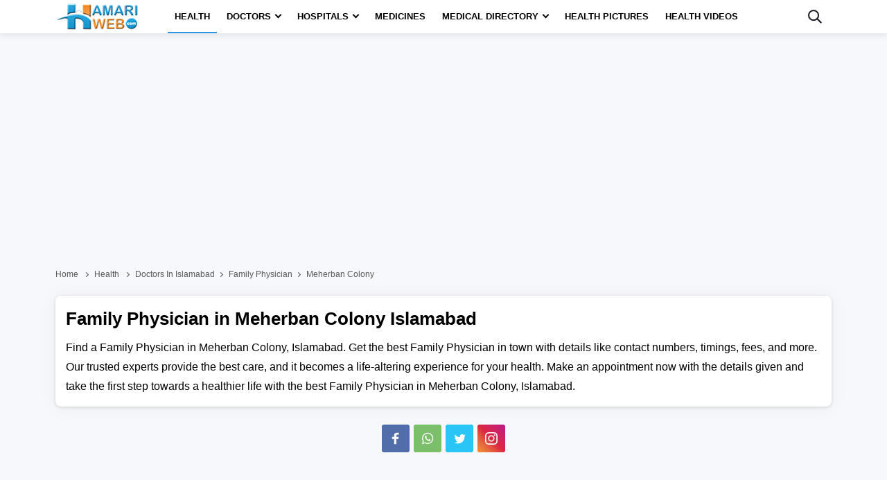

--- FILE ---
content_type: text/html; charset=utf-8
request_url: https://health.hamariweb.com/islamabad/doctors/family-physician?area=meherban-colony
body_size: 30259
content:

<!DOCTYPE html>
<html lang="en-US">
<head id="Head1">
    <script async src="//c.pubguru.net/pg.hamariweb.js"></script>
    <script async src="https://securepubads.g.doubleclick.net/tag/js/gpt.js"></script>
    <script type="text/javascript">    window.googletag = window.googletag || {}; window.googletag.cmd = window.googletag.cmd || []; window.googletag.cmd.push(function () { window.__onpageGptEmbed = (new Date()).getTime() })</script>
    <meta charset="utf-8" /><meta http-equiv="X-UA-Compatible" content="IE=edge" /><meta name="viewport" content="width=device-width, initial-scale=1, shrink-to-fit=no" />
    <script>class UPLazyLoadScripts {constructor(e) {this.triggerEvents = e, this.eventOptions = {passive: !0}, this.userEventListener = this.triggerListener.bind(this), this.delayedScripts = {normal: [],async: [],defer: []}, this.allJQueries = []}_addUserInteractionListener(e) {this.triggerEvents.forEach((t => window.addEventListener(t, e.userEventListener, e.eventOptions)))}_removeUserInteractionListener(e) {this.triggerEvents.forEach((t => window.removeEventListener(t, e.userEventListener, e.eventOptions)))}triggerListener() {this._removeUserInteractionListener(this), "loading" === document.readyState ? document.addEventListener("DOMContentLoaded", this._loadEverythingNow.bind(this)) : this._loadEverythingNow()}async _loadEverythingNow() {this._delayEventListeners(), this._delayJQueryReady(this), this._handleDocumentWrite(), this._registerAllDelayedScripts(), this._preloadAllScripts(), await this._loadScriptsFromList(this.delayedScripts.normal), await this._loadScriptsFromList(this.delayedScripts.defer), await this._loadScriptsFromList(this.delayedScripts.async), await this._triggerDOMContentLoaded(), await this._triggerWindowLoad(), window.dispatchEvent(new Event("rocket-allScriptsLoaded"))}_registerAllDelayedScripts() {document.querySelectorAll("script[type=uplazyloadscript]").forEach((e => {e.hasAttribute("src") ? e.hasAttribute("async") && !1 !== e.async ? this.delayedScripts.async.push(e) : e.hasAttribute("defer") && !1 !== e.defer || "module" === e.getAttribute("data-rocket-type") ? this.delayedScripts.defer.push(e) : this.delayedScripts.normal.push(e) : this.delayedScripts.normal.push(e)}))}async _transformScript(e) {return await this._requestAnimFrame(), new Promise((t => {const n = document.createElement("script");let i;[...e.attributes].forEach((e => {let t = e.nodeName;"type" !== t && ("data-rocket-type" === t && (t = "type", i = e.nodeValue), n.setAttribute(t, e.nodeValue))})), e.hasAttribute("src") && this._isValidScriptType(i) ? (n.addEventListener("load", t), n.addEventListener("error", t)) : (n.text = e.text, t()), e.parentNode.replaceChild(n, e)}))}_isValidScriptType(e) {return !e || "" === e || "string" == typeof e && ["text/javascript", "text/x-javascript", "text/ecmascript", "text/jscript", "application/javascript", "application/x-javascript", "application/ecmascript", "application/jscript", "module"].includes(e.toLowerCase())}async _loadScriptsFromList(e) {const t = e.shift();return t ? (await this._transformScript(t), this._loadScriptsFromList(e)) : Promise.resolve()}_preloadAllScripts() {var e = document.createDocumentFragment();[...this.delayedScripts.normal, ...this.delayedScripts.defer, ...this.delayedScripts.async].forEach((t => {const n = t.getAttribute("src");if (n) {const t = document.createElement("link");t.href = n, t.rel = "preload", t.as = "script", e.appendChild(t)}})), document.head.appendChild(e)}_delayEventListeners() {let e = {};function t(t, n) {! function(t) {function n(n) {return e[t].eventsToRewrite.indexOf(n) >= 0 ? "rocket-" + n : n}e[t] || (e[t] = {originalFunctions: {add: t.addEventListener,remove: t.removeEventListener},eventsToRewrite: []}, t.addEventListener = function() {arguments[0] = n(arguments[0]), e[t].originalFunctions.add.apply(t, arguments)}, t.removeEventListener = function() {arguments[0] = n(arguments[0]), e[t].originalFunctions.remove.apply(t, arguments)})}(t), e[t].eventsToRewrite.push(n)}function n(e, t) {let n = e[t];Object.defineProperty(e, t, {get: () => n || function() {},set(i) {e["rocket" + t] = n = i}})}t(document, "DOMContentLoaded"), t(window, "DOMContentLoaded"), t(window, "load"), t(window, "pageshow"), t(document, "readystatechange"), n(document, "onreadystatechange"), n(window, "onload"), n(window, "onpageshow")}_delayJQueryReady(e) {let t = window.jQuery;Object.defineProperty(window, "jQuery", {get: () => t,set(n) {if (n && n.fn && !e.allJQueries.includes(n)) {n.fn.ready = n.fn.init.prototype.ready = function(t) {e.domReadyFired ? t.bind(document)(n) : document.addEventListener("rocket-DOMContentLoaded", (() => t.bind(document)(n)))};const t = n.fn.on;n.fn.on = n.fn.init.prototype.on = function() {if (this[0] === window) {function e(e) {return e.split(" ").map((e => "load" === e || 0 === e.indexOf("load.") ? "rocket-jquery-load" : e)).join(" ")}"string" == typeof arguments[0] || arguments[0] instanceof String ? arguments[0] = e(arguments[0]) : "object" == typeof arguments[0] && Object.keys(arguments[0]).forEach((t => {delete Object.assign(arguments[0], {[e(t)]: arguments[0][t]})[t]}))}return t.apply(this, arguments), this}, e.allJQueries.push(n)}t = n}})}async _triggerDOMContentLoaded() {this.domReadyFired = !0, await this._requestAnimFrame(), document.dispatchEvent(new Event("rocket-DOMContentLoaded")), await this._requestAnimFrame(), window.dispatchEvent(new Event("rocket-DOMContentLoaded")), await this._requestAnimFrame(), document.dispatchEvent(new Event("rocket-readystatechange")), await this._requestAnimFrame(), document.rocketonreadystatechange && document.rocketonreadystatechange()}async _triggerWindowLoad() {await this._requestAnimFrame(), window.dispatchEvent(new Event("rocket-load")), await this._requestAnimFrame(), window.rocketonload && window.rocketonload(), await this._requestAnimFrame(), this.allJQueries.forEach((e => e(window).trigger("rocket-jquery-load"))), window.dispatchEvent(new Event("rocket-pageshow")), await this._requestAnimFrame(), window.rocketonpageshow && window.rocketonpageshow()}_handleDocumentWrite() {const e = new Map;document.write = document.writeln = function(t) {const n = document.currentScript;n || console.error("unable to document.write this: " + t);const i = document.createRange(),r = n.parentElement;let a = e.get(n);void 0 === a && (a = n.nextSibling, e.set(n, a));const o = document.createDocumentFragment();i.setStart(o, 0), o.appendChild(i.createContextualFragment(t)), r.insertBefore(o, a)}}async _requestAnimFrame() {return new Promise((e => requestAnimationFrame(e)))}static run() {const e = new UPLazyLoadScripts(["keydown", "mousemove", "touchmove", "touchstart", "touchend", "wheel"]);e._addUserInteractionListener(e)}}UPLazyLoadScripts.run();</script> 
    <title>
	Family Physician in Meherban Colony Islamabad, Book Appointment,  Doctors List,  Contact  Number, Fee & Time
</title><link rel="profile" href="/gmpg.org/xfn/11" /><link href="//fonts.gstatic.com" crossorigin="" rel="preconnect" /><link rel="shortcut icon" href="https://hamariweb.com/hwhome/img/favicon.ico" /><link rel="apple-touch-icon" href="https://hamariweb.com/HW_128x128.png" /><link rel="icon" href="https://hamariweb.com/icon-32x32.png" sizes="32x32" /><link rel="icon" href="https://hamariweb.com/icon-192x192.png" sizes="192x192" /><link rel="preload" as="image" href="https://cdn.hamariweb.com/images/hw-logo.jpg" /><meta name="google-play-app" content="app-id=com.hamariweb.android.newsntv" /><meta name="google-site-verification" content="VOKSPQXbPug_PZfLFOelklPfjUpjDcTVzOjgznC3Fus" />
    <script type="uplazyloadscript" data-rocket-type='text/javascript' src="https://cdn.hamariweb.com/js/jquery.min.js"></script>
    <script type="uplazyloadscript" data-rocket-type='text/javascript' src="https://cdn.hamariweb.com/js/jquery-ui.min.js"></script>
    <script async src="https://cdn.hamariweb.com/js/lazysizesbg.min.js"></script>
    <script type="text/javascript">
        window.pg = window.pg || [];
        window.pg.disabledUnits = ['/1021105/HW_MM_sidebar1', '/1021105/HW_MM_sidebar2', '/1021105/HW_MM_inarticle'];
        window.pg.kvps = window.pg.kvps || {};
        window.pg.kvps["Section"] = "Health";
    </script>
     <script>
         (function (w, d, s, l, i) { w[l] = w[l] || []; w[l].push({ 'gtm.start': new Date().getTime(), event: 'gtm.js' }); var f = d.getElementsByTagName(s)[0], j = d.createElement(s), dl = l != 'dataLayer' ? '&l=' + l : ''; j.async = true; j.src = 'https://www.googletagmanager.com/gtm.js?id=' + i + dl; f.parentNode.insertBefore(j, f); })(window, document, 'script', 'dataLayer', 'GTM-MH9G37');
    </script>
    <script type="text/javascript">
        function activeinactive(id) {
            if (id == 1) {
                document.getElementById('panel' + id.toString()).style.display = "table-row";
                document.getElementById('panel2').style.display = "none";
                document.getElementById('findDoc').src = "/Images/doctor-active.png";
                document.getElementById('findHos').src = "/Images/inactive-hospital.png";
            }
            else {
                document.getElementById('panel' + id.toString()).style.display = "table-row";
                document.getElementById('panel1').style.display = "none";
                document.getElementById('findDoc').src = "/Images/inactive-doctor.png";
                document.getElementById('findHos').src = "/Images/active-hospital.png";
            }
        }
    </script>
    <script type="application/ld+json">
        {
            "@context": "https://schema.org",
            "@type": "WebSite",
            "name": "Hamariweb",
            "alternateName": "Hamariweb.com",
            "url": "https://hamariweb.com/"
        }
    </script>
    <script type="application/ld+json">
        {
            "@context": "https://schema.org",
            "@type": "Organization",
            "url": "https://hamariweb.com/",
            "logo": "https://cdn.hamariweb.com/images/logo.png",
            "sameAs": [
                "https://www.facebook.com/hamariwebsite",
                "https://twitter.com/hamariweb",
                "https://www.linkedin.com/company/hamariweb.com/",
                "https://www.youtube.com/c/Hamariwebcom",
                "https://www.instagram.com/hamariweb/"
            ],
            "contactPoint": [{
                "@type": "ContactPoint",
                "telephone": "+92-316-8141973",
                "contactType": "customer service",
                "areaServed": "PK"
            }]
        }
    </script>
	<style>.search_box{display:none}.share_post a,.share_post a:hover{transition:.5s linear}.share_post a{display:inline-flex;width:40px;height:40px;border-radius:3px;vertical-align:text-bottom;align-items:center;justify-content:center;margin:1px}.share_post .instagram{background:#f09433;background:-moz-linear-gradient(45deg,#f09433 0,#e6683c 25%,#dc2743 50%,#cc2366 75%,#bc1888 100%);background:-webkit-linear-gradient(45deg,#f09433 0,#e6683c 25%,#dc2743 50%,#cc2366 75%,#bc1888 100%);background:linear-gradient(45deg,#f09433 0,#e6683c 25%,#dc2743 50%,#cc2366 75%,#bc1888 100%)}</style>
    <style>.doctor_box .content small.small_text,.h4_link span,.hospital_box .content small.small_text,.hw_doctor .title a,.hw_doctor ul li,.limit_1{-webkit-line-clamp:1}.ads_height{height:300px}.mt_15{margin-top:15px}.mb_10{margin-bottom:10px}*,:after,:before{-webkit-box-sizing:border-box;box-sizing:border-box}.adv_btn_search_doctor,.adv_btn_search_hospital,.d-none,.d_none,.mobile_menu,.search_row,ul.breadcrumbs li:last-child a:after{display:none}.d-block,article,aside,footer,header,main,nav,section{display:block}button{border-radius:0}button,input,optgroup,select,textarea{margin:0;font-size:inherit;line-height:inherit}button,input{overflow:visible}[type=reset],[type=submit],button,html [type=button]{-webkit-appearance:button}.rtl{direction:rtl}.row{display:-webkit-box;display:-ms-flexbox;display:flex;-ms-flex-wrap:wrap;flex-wrap:wrap;margin-right:-10px;margin-left:-10px}.col,.col-1,.col-10,.col-11,.col-12,.col-2,.col-3,.col-4,.col-5,.col-6,.col-7,.col-8,.col-9,.col-auto,.col-lg,.col-lg-1,.col-lg-10,.col-lg-11,.col-lg-12,.col-lg-2,.col-lg-3,.col-lg-4,.col-lg-5,.col-lg-6,.col-lg-7,.col-lg-8,.col-lg-9,.col-lg-auto,.col-md,.col-md-1,.col-md-10,.col-md-11,.col-md-12,.col-md-2,.col-md-3,.col-md-4,.col-md-5,.col-md-6,.col-md-7,.col-md-8,.col-md-9,.col-md-auto,.col-sm,.col-sm-1,.col-sm-10,.col-sm-11,.col-sm-12,.col-sm-2,.col-sm-3,.col-sm-4,.col-sm-5,.col-sm-6,.col-sm-7,.col-sm-8,.col-sm-9,.col-sm-auto,.col-xl,.col-xl-1,.col-xl-10,.col-xl-11,.col-xl-12,.col-xl-2,.col-xl-3,.col-xl-4,.col-xl-5,.col-xl-6,.col-xl-7,.col-xl-8,.col-xl-9,.col-xl-auto{position:relative;width:100%;min-height:1px;padding-right:10px;padding-left:10px}.container{width:100%;padding-right:10px;padding-left:10px;margin-right:auto;margin-left:auto}.ui-menu,ul{padding:0}@media (min-width:576px){.container{max-width:540px}}@media (min-width:768px){.container{max-width:720px}.col-md-2{-webkit-box-flex:0;-ms-flex:0 0 16.666667%;flex:0 0 16.666667%;max-width:16.666667%}.col-md-3{-webkit-box-flex:0;-ms-flex:0 0 25%;flex:0 0 25%;max-width:25%}.col-md-4{-webkit-box-flex:0;-ms-flex:0 0 33.33%;flex:0 0 33.33%;max-width:33.33}.col-md-5{-webkit-box-flex:0;-ms-flex:0 0 41.66667%;flex:0 0 41.66667%;max-width:41.66667%}.col-md-7{-webkit-box-flex:0;-ms-flex:0 0 58.33333%;flex:0 0 58.33333%;max-width:58.33333%}.col,.col-md-6{-webkit-box-flex:0;-ms-flex:0 0 50%;flex:0 0 50%;max-width:50%}.col-md-8{-webkit-box-flex:0;-ms-flex:0 0 66.66667%;flex:0 0 66.66667%;max-width:66.66667%}.col-md-9{-ms-flex:0 0 75%;flex:0 0 75%;max-width:75%}}@media (min-width:992px){.d-lg-block{display:block}.col-lg-7{-webkit-box-flex:0;-ms-flex:0 0 58.33333%;flex:0 0 58.33333%;max-width:58.33333%}.col-lg-5{-webkit-box-flex:0;-ms-flex:0 0 41.66667%;flex:0 0 41.66667%;max-width:41.66667%}.col-lg-10{-ms-flex:0 0 83.333333%;flex:0 0 83.333333%;max-width:83.333333%}.col-lg-12{-ms-flex:0 0 100%;flex:0 0 100%;max-width:100%}.text-lg-right{text-align:right}.col-lg-2{-webkit-box-flex:0;-ms-flex:0 0 16.66667%;flex:0 0 16.66667%;max-width:16.66667%}.col-lg-3{-webkit-box-flex:0;-ms-flex:0 0 25%;flex:0 0 25%;max-width:25%}.col-lg-4{-webkit-box-flex:0;-ms-flex:0 0 33.33333%;flex:0 0 33.33333%;max-width:33.33333%}.col-lg-6{-webkit-box-flex:0;-ms-flex:0 0 50%;flex:0 0 50%;max-width:50%}.col-lg-8{-webkit-box-flex:0;-ms-flex:0 0 66.66667%;flex:0 0 66.66667%;max-width:66.66667%}.col-lg-9{-webkit-box-flex:0;-ms-flex:0 0 75%;flex:0 0 75%;max-width:75%}}.nav__dropdown-menu,.nav__menu,.ui-menu,ul{list-style:none}#CatFish,.ui-front{z-index:100}.btn,a,a:focus,a:hover{text-decoration:none}.breadcrumbs,.btn{white-space:nowrap}body,input,select,textarea{font-family:Poppins,sans-serif}.mb_15,.product .content .car_rating{margin-bottom:20px}.btn,.comment_form .btn,.nav__dropdown-menu li a,.section_title h1,.text-uppercase{text-transform:uppercase}ul.breadcrumbs li,ul.breadcrumbs li a{color:#595959;font-size:12px;text-transform:capitalize;font-weight:400}ul.breadcrumbs li a i.fa-home:before{content:"Home";font-style:normal}.nav-icon-toggle,button,select{text-transform:none}.logo{width:123px;height:40px;display:block;background-size:cover;background-repeat:no-repeat;line-height:1}.logo:focus-visible{border:none;outline:0}input[type=radio]+label:before{display:inline-block;content:"";-webkit-box-shadow:0 .125rem .25rem rgba(0,0,0,.075);box-shadow:0 .125rem .25rem rgba(0,0,0,.075);border-radius:40px;margin:-3px 5px 0 0;outline:0;vertical-align:middle;cursor:pointer;width:15px;height:15px}.nav__search-box,.shadow{-webkit-box-shadow:0 .125rem .25rem rgba(0,0,0,.075)}input[type=radio]:checked+label:before{background-color:#000;border:4px solid #fff;padding:3px}input[type=checkbox]+label,input[type=radio]+label{cursor:pointer;margin-bottom:0;position:relative;line-height:22px}.breadcrumbs{overflow:hidden;text-overflow:ellipsis}ul.breadcrumbs li{display:inline;padding:10px 0}ul.breadcrumbs li a{position:relative;padding-top:10px;padding-bottom:10px}ul.breadcrumbs li a:focus,ul.breadcrumbs li a:hover{color:#007bff}ul.breadcrumbs li a:after{content:"";-webkit-transform:translateY(-50%);transform:translateY(-50%);transform:rotate(-45deg);border-right:1px solid #595959;border-bottom:1px solid #595959;display:inline-block;width:5px;height:5px;margin:0 6px 1px}.ui-helper-hidden-accessible{border:0;clip:rect(0 0 0 0);height:1px;margin:-1px;overflow:hidden;padding:0;position:absolute;width:1px}.ui-menu,body,ul{margin:0}.ui-autocomplete{position:absolute;top:0;left:0;cursor:default}.form_field,.h5,.h5_box,.nav,.nav__menu>li,.nav__search-form,.relative,.single_review,.txtCapcha{position:relative}.ui-menu{display:block;outline:0}.nav__right,.nav__search{margin-left:auto}.ui-menu .ui-menu-item{margin:0;cursor:pointer}.ui-menu .ui-menu-item-wrapper{position:relative;padding:3px 1em 3px .4em}.ui-widget{font-size:14px;font-weight:600}.ui-widget.ui-widget-content{border:1px solid #ccc}.ui-widget-content{border:1px solid #ddd;background:#eee;color:#000}.ui-button.ui-state-active:hover,.ui-button:active,.ui-state-active,.ui-widget-content .ui-state-active,.ui-widget-header .ui-state-active,a.ui-button:active{border:1px solid #fbd850;background:#fff;font-weight:700;color:#eb8f00}.section_title .title,.section_title .title a,.section_title h1 a,.section_title h2,.section_title h2 a,.section_title h3,.section_title h3 a,a,body,h1,h2,h3,h4,h5,h6,p{color:#000}a:focus,a:hover{color:#00f}.nav{min-height:48px;-webkit-backface-visibility:hidden;backface-visibility:hidden;z-index:120;-webkit-transition:height .3s ease-in-out;transition:height .3s ease-in-out}.nav__right{display:-webkit-box;display:-ms-flexbox;display:flex}.footer a:focus,.footer a:hover,.nav__right a:focus,.nav__right a:hover{color:#2d95e3}.nav__search-box{width:300px;position:absolute;right:0;top:100%;padding:15px 20px;background-color:#f7f7f7;display:none;box-shadow:0 .125rem .25rem rgba(0,0,0,.075)}.nav__search-input{margin-bottom:0;display:block;line-height:40px}.nav__search-trigger{color:#000;display:flex;align-items:center;justify-content:center;width:48px;height:48px;line-height:48px;text-align:center;border:none;padding:0;background:0 0}.nav__search .ui-close{font-size:20px;position:relative}.nav-icon-toggle{padding:0;display:inline-block;cursor:pointer;-webkit-transition:.15s linear;transition:.15s linear;font:inherit;color:inherit;background-color:transparent;border:0;margin-right:20px;overflow:visible}.h5,.product .content small.price b,body,p{font-weight:400}.nav-icon-toggle:focus,input:focus,select:focus,textarea:focus{outline:0}.nav-icon-toggle__box{width:18px;height:20px;position:relative;display:block}.nav-icon-toggle__inner{display:block;top:50%;margin-top:-1px;margin-left:3px;width:18px}.nav-icon-toggle__inner,.nav-icon-toggle__inner:after,.nav-icon-toggle__inner:before{height:2px;background-color:#000;position:absolute;-webkit-transition:.2s;transition:.2s}.nav-icon-toggle:hover .nav-icon-toggle__inner,.nav-icon-toggle:hover .nav-icon-toggle__inner:after,.nav-icon-toggle:hover .nav-icon-toggle__inner:before{background-color:#2d95e3}.nav-icon-toggle__inner:after,.nav-icon-toggle__inner:before{content:"";display:block}.nav-icon-toggle__inner:before{top:-6px;width:18px}.nav-icon-toggle__inner:after{bottom:-6px;width:18px}.sticky{position:fixed;left:0;right:0;top:0;-webkit-transition:.5s ease-in-out;transition:.5s ease-in-out}.flex-parent{display:-webkit-box;display:-ms-flexbox;display:flex;-ms-flex-flow:row nowrap;-webkit-box-orient:horizontal;-webkit-box-direction:normal;flex-flow:row nowrap;-webkit-box-pack:justify;-ms-flex-pack:justify;justify-content:space-between;-webkit-box-align:center;-ms-flex-align:center;align-items:center;min-height:48px}.h4_link span,.hw_doctor .title a,.hw_doctor ul li{text-overflow:ellipsis;-webkit-box-orient:vertical}.flex-child{margin:0 auto}.nav__holder{background-color:#fff;-webkit-box-shadow:0 2px 10px rgba(0,0,0,.1);box-shadow:0 2px 10px rgba(0,0,0,.1)}@media (min-width:1200px){.container{max-width:1140px}.nav--sticky.sticky .nav__menu>li>a,.nav__menu>li>a{line-height:48px}#back-to-top,.nav__menu>li>a:before{display:block;-webkit-transition:.3s ease-in-out}.nav__dropdown-menu>li>a:hover,.nav__menu>li>a:hover{color:#2d95e3}.nav__dropdown .nav__dropdown,.nav__menu,.nav__menu>li>a{position:relative}.nav__dropdown>a:after{content:"";margin-left:7px;font-size:10px;width:7px;height:7px;color:#000;display:inline-block;border-right:2px solid #000;border-bottom:2px solid #000;transform:rotate(45deg);margin-bottom:3px}.nav__dropdown .nav__dropdown>a:after{content:"";position:absolute;right:20px;top:35%;-webkit-transform:translateY(-50%);transform:translateY(-50%);transform:rotate(-45deg);border-right:1px solid #000;border-bottom:1px solid #000}.nav__menu>li.active a:before,.nav__menu>li:hover a:before{width:100%}.nav__menu>li>a{color:#000;font-size:13px;font-weight:600;text-transform:uppercase;padding:0 10px;display:block}.nav__menu>li>a:before{content:"";position:absolute;width:0;height:2px;bottom:0;left:0;right:0;margin:0 auto;background-color:#2d95e3;transition:.3s ease-in-out}.nav__menu>li{display:inline-block;text-align:center}.nav__dropdown-menu{position:absolute;top:100%;left:0;padding:0;z-index:1000;min-width:250px;width:100%;text-align:left;list-style:none;white-space:nowrap;background-color:#fff;-webkit-box-shadow:0 4px 20px rgba(0,0,0,.1);box-shadow:0 4px 20px rgba(0,0,0,.1);background-clip:padding-box;display:block;visibility:hidden;opacity:0;-webkit-transition:.1s ease-in-out;transition:.1s ease-in-out}.nav__dropdown-menu>li>a{color:#54555e;padding:10px 15px;font-size:14px;display:block;border-bottom:1px solid #eee}.nav__dropdown:hover>.nav__dropdown-menu{opacity:1;visibility:visible}.nav__dropdown-menu .nav__dropdown-menu{left:100%;top:0}#back-to-top{z-index:100;width:34px;height:34px;text-align:center;font-size:12px;border:1px solid #eee3;position:fixed;bottom:-34px;right:20px;line-height:32px;color:#fff;cursor:pointer;background-color:rgba(23,24,33,.5);-webkit-box-shadow:0 .125rem .25rem rgba(0,0,0,.075);box-shadow:0 .125rem .25rem rgba(0,0,0,.075);transition:.3s ease-in-out;text-decoration:none}#back-to-top i{-webkit-transition:.3s ease-in-out;transition:.3s ease-in-out}#back-to-top:hover{background-color:#2d95e3;border-color:transparent}#back-to-top:hover i{color:#fff}.nav-icon-toggle,.sidenav__close,.sidenav__menu-toggle{display:none}.d-lg-block-menu{display:block}}@media (max-width:1199px){.sidenav__close{position:absolute;right:15px;top:15px}.sidenav__close-button{padding:0;background:0 0;border:0;color:#000;width:24px;height:24px}.sidenav__close-icon{font-size:22px;line-height:24px}.content-overlay{position:fixed;width:100%;height:100%;top:0;bottom:0;opacity:0;visibility:hidden;-webkit-transition:.3s cubic-bezier(.16, .36, 0, .98);transition:.3s cubic-bezier(.16, .36, 0, .98);background-color:rgba(0,0,0,.5)}.content-overlay--is-visible{opacity:1;visibility:visible}.nav__right-item{margin-right:0}.sidenav__menu-toggle{position:absolute;top:0;right:5px;background-color:transparent;border:none;color:#54555e;font-size:12px;padding:0;width:46px;height:46px;text-align:center}.sidenav__menu-toggle .ui-arrow-down:before{content:"";width:7px;height:7px;color:#000;display:inline-block;border-right:2px solid #000;border-bottom:2px solid #000;transform:rotate(45deg);margin-bottom:4px}.sidenav__close-button:focus,.sidenav__menu-toggle:focus{outline:0}.nav__search-box{width:100%}.logo{position:absolute;left:50%;top:50%;-webkit-transform:translate(-50%,-50%);transform:translate(-50%,-50%)}.nav__wrap{text-align:left;left:0;background-color:#fff;position:fixed;top:0;bottom:0;width:320px;height:100vh;z-index:999;overflow-y:auto;-webkit-transition:-webkit-transform .5s cubic-bezier(.55, 0, .1, 1);transition:transform .5s cubic-bezier(.55, 0, .1, 1);transition:transform .5s cubic-bezier(.55, 0, .1, 1),-webkit-transform .5s cubic-bezier(.55, 0, .1, 1);-webkit-transform:translateX(-320px);transform:translateX(-320px)}.sidenav--is-open{-webkit-transform:translateX(0);transform:translateX(0)}.nav__menu{list-style:none;padding:50px 0}ul.nav__menu li{position:relative;border-bottom:1px solid #e3e4e8;font-size:14px}ul.nav__menu li:last-child{border-bottom:0}ul.nav__menu li a{text-transform:uppercase;width:100%;display:block;color:#000;letter-spacing:.3px;padding:12px 15px;font-size:14px;font-weight:500;-webkit-transition:background .3s;transition:background .3s}.nav__dropdown-menu{list-style:none;overflow:hidden;display:none;background-color:#f7f7f7}.sidenav__menu--is-open>a{background-color:#f7f7f7;color:#000;border-bottom:1px solid #e3e4e8}.nav__dropdown-menu li a{padding-left:35px!important;font-weight:400!important}}.h5,.h5_box{font-size:15px;display:block}.h5{color:#171821;margin-bottom:13px;padding:0 0 10px 22px;border-bottom:1px solid rgba(80,104,122,.11);text-align:left}.h5:after{content:"";position:absolute;top:7px;left:0;width:10px;height:10px;-webkit-transform:rotate(313deg);transform:rotate(313deg);background:#ccc}.h5_box{background:#fff;border-radius:5px;padding:12px;border:1px solid #ddd;border-bottom:none;-webkit-box-shadow:0 1px 2px rgb(0 0 0 / 20%);box-shadow:0 1px 2px rgb(0 0 0 / 20%);margin-bottom:10px}.h5_box span i{font-style:normal}.h5_box:after{content:'';-webkit-transform:rotate(-45deg) translateY(-50%);transform:rotate(-45deg) translateY(-50%);border-right:1px solid #33333359;border-bottom:1px solid #33333359;display:inline-block;width:12px;height:12px;position:absolute;top:44%;right:10px}.h5_box span.limit_1{padding-right:15px}.Disclaimer{background:#eee;padding:20px;border-left:5px solid #ccc}.Disclaimer_white{background:#fff;padding:20px;border:1px solid #dee2e6;border-left:5px solid #ccc;-webkit-box-shadow:0 .125rem .25rem rgb(0 0 0 / 8%);box-shadow:0 .125rem .25rem rgb(0 0 0 / 8%);border-radius:.25rem}.ps_link a{color:#000!important;display:inline-block;margin-bottom:6px;text-transform:capitalize}.single_review{margin-bottom:10px;padding:18px;margin-left:20px;background:#f3f3f3}.single_review:before{content:"";height:0;width:0;top:0;left:-19px;position:absolute;border-style:solid;border-width:20px 0 0 20px;border-color:#f3f3f3 transparent transparent}.single_review .title{margin-bottom:10px;font-size:16px;line-height:1.4;font-weight:600;color:#000}.comment_form .btn,.comment_form .btn:focus,.comment_form .btn:hover{color:#fff;background:#000}.single_review ul{display:-webkit-flex;display:flex;justify-content:space-between;font-size:13px}.comment_form textarea{height:112px;padding:15px;margin-bottom:10px}.comment_form input{padding:15px;margin-bottom:20px}.comment_form .btn{margin-bottom:15px;font-weight:500;padding:0!important;letter-spacing:1px;height:46px;border:none;width:100%;line-height:45px}.send_comment_msg{border-left:7px solid #f6912d;display:block;padding:15px;text-align:left;background:#eee}.form_row .btn_search,.group_btn .cbtn,.h5_link small,.text-center{text-align:center}.form_field .error_msg,.txtCapcha .error_msg{position:absolute;top:-17px;font-size:10px;color:#00f;font-weight:600;width:100%;left:0}.txtCapcha img{position:absolute;top:2px;left:1px;width:150px;height:42px;object-fit:cover}.txtCapcha input{padding-left:160px}@media only screen and (max-width:991px){.h5_box{padding:10px 8px;text-align:center;border-color:#eee;-webkit-box-shadow:0 1px 2px rgb(0 0 0 / 6%);box-shadow:0 1px 2px rgb(0 0 0 / 6%)}.h5_box span i,.h5_box:after{display:none}.h5_box span.limit_1{padding-right:0}#back-to-top{display:block;z-index:100;width:34px;height:34px;text-align:center;font-size:12px;border:1px solid #eee3;position:absolute;bottom:-34px;right:20px;line-height:32px;color:#fff;background-color:rgba(23,24,33,.5);text-decoration:none}}@media(max-width:767px){.txtCapcha img{height:32px}.nav{margin-bottom:10px;min-height:90px!important}}@media screen and (max-width:1200px) and (min-width:1025px){.nav__menu>li>a{font-size:12px;padding:0 8px}}body{padding:0;font-size:16px;line-height:1.5;outline:0}#CatFish{position:fixed;background-color:#fff;width:100%;bottom:0;height:100px;padding:0;display:none}.CatFish_ad{height:100px;width:320px;margin:0 auto}img{border:none;max-width:100%;-webkit-user-select:none;-moz-user-select:none;-o-user-select:none;-ms-user-select:none;user-select:none}.bg_gray{background:#f7f8fb}.btn,.btn:hover{color:#fff;background-color:#000}h1,h2,h3,h4,h5,h6{margin-top:0;margin-bottom:10px;font-weight:600;line-height:1.4}h1,h2{font-size:26px}p{font-size:16px;line-height:28px;margin:0 0 10px}.btn{font-weight:600;border:0;z-index:1;cursor:pointer}.btn:hover{border-color:transparent}.btn i{font-size:20px}input,select,textarea{height:45px;border:1px solid #e3e4e8;background-color:#fff;width:100%;margin-bottom:20px;padding:0 6px;-webkit-transition:border-color .3s ease-in-out,background-color .3s ease-in-out;transition:border-color .3s ease-in-out,background-color .3s ease-in-out}button,html input[type=button],input[type=reset],input[type=submit]{-webkit-appearance:button;cursor:pointer}input:focus,textarea:focus{border-color:#2d95e3;background-color:#fff;outline:0;-webkit-box-shadow:none;box-shadow:none}input::-webkit-input-placeholder,textarea::-webkit-input-placeholder{color:#54555e}.shadow{box-shadow:0 .125rem .25rem rgba(0,0,0,.075)}.section{padding:15px;width:100%;background:#fff;box-shadow:0 1px 30px rgba(0,0,0,.05),0 1px 4px rgba(0,0,0,.15);border-radius:8px}.section_title h1{font-size:22px;font-weight:600;margin-bottom:20px}.section_title .single_title,.section_title .title,.section_title h2,.section_title h3{font-size:20px;font-weight:600;margin-bottom:20px;line-height:1.4;text-transform:capitalize}.loadmore_btns span,.v_link span{width:25px;height:25px;background:#ddd;line-height:24px;transition:.5s linear;text-align:center}.footer a,.footer p{color:#ffffffbd}.section_title .single_title{color:#171821}.mx_0{margin-left:0;margin-right:0}.px_0{padding-left:0;padding-right:0}.mt_25{margin-top:25px}.mb_25{margin-bottom:25px}.view_more_link{cursor:pointer;text-transform:capitalize;display:block;font-size:14px}.loadmore_btns,.tabs__list .tabs__item{text-transform:uppercase;cursor:pointer}.ctitle,.group_btn .cbtn,.inline_heading a,.view_profile_cta a{text-transform:capitalize}.doctor_box .content small.small_text,.hospital_box .content small.small_text,.limit_1,.limit_2{overflow:hidden;text-overflow:ellipsis;display:-webkit-box;-webkit-box-orient:vertical}.view_more_link:hover{color:#30469c;transition:.5s linear}.view_more_link:after{content:"";margin-left:4px;font-size:11px;width:8px;height:8px;display:inline-block;border-top:1px solid;border-right:1px solid;transform:rotate(45deg)}.v_link{cursor:pointer;color:#333;font-size:13px;font-weight:500;transition:.5s linear;font-family:Poppins;border:none;padding:0;background:0 0}.loadmore_btn,.loadmore_btns{font-family:Poppins,sans-serif;color:#333}.v_link span{display:inline-block;border-radius:50px;margin-left:4px;color:#333}.v_link span svg{height:1rem;width:1rem;position:relative;top:4px;left:1px}.loadmore_btns:focus,.loadmore_btns:hover,.v_link:focus,.v_link:hover{color:#00f!important;text-decoration:none;transition:.5s linear}.loadmore_btns:focus span,.loadmore_btns:hover span,.v_link:focus span,.v_link:hover span{background:#00f;color:#fff;transition:.5s linear}.text-left{text-align:left}.text-right{text-align:right}.mx_5{margin-right:-5px;margin-left:-5px}.px_5{padding-right:5px;padding-left:5px}.mb_0,.section_title.mb_0{margin-bottom:0}.footer{position:relative;background-color:#000;padding:20px 0}.footer p{font-size:14px;margin:0}.limit_2{-webkit-line-clamp:2}ul.pagination li a,ul.pagination li.active{width:35px;height:35px;line-height:35px;background:#fff;display:block;font-size:14px;font-weight:500;border:1px solid #ddd}.pagination li{margin:0 2px}ul.pagination li.active{background:#333;border:1px solid #333;color:#fff}.tabs__list .tabs__item{padding:8px 10px;text-align:center;font-size:14px;font-weight:500;color:#000;background:#fff;display:inline-block;margin-right:-1px;border-radius:.25rem .25rem 0 0}.tabs__list .tabs__item.active{position:relative;color:#fff;background:#30469c}.tabs__content{display:none;padding:10px;background:#fff;border-radius:0 .25rem .25rem}.tabs__content.active{display:inline-block;width:100%}.form_row{display:flex;justify-content:space-between}.form_row .form_input{position:relative;width:100%;margin-right:10px}.form_row .form_input .form_field{color:#000!important;width:100%;margin:0;font-size:14px}.form_row .btn_search{max-width:175px;width:100%;display:flex;align-items:center;justify-content:center;background:#333;padding:10px;color:#fff;letter-spacing:.5px}.form_row .btn_search span{margin-left:5px}.group_btn{display:-webkit-flex;display:flex;justify-content:center}.group_btn .cbtn{display:block;padding:8px 10px;margin-left:8px;margin-right:8px;font-weight:500;position:relative;background:#30469c;border-radius:.25rem;border:1px solid #3333334f;font-size:15px;min-width:170px;color:#fff;transition:.3s linear}.group_btn .cbtn:hover{border-color:#333;background:#333;color:#fff;transition:.3s linear}.py_50{padding:30px 0}.pt_50{padding-top:30px}.pb_50{padding-bottom:30px}.bg_white{background:#fff}.loadmore_btn{border:2px solid #333;display:inline-block;padding:8px 10px;min-width:200px;border-radius:45px;font-weight:600;background:#fff}.loadmore_btn:focus,.loadmore_btn:hover{color:#fff;background:#1799d0;border-color:#1799d0;outline:0}.loadmore_btns{font-size:16px;font-weight:500;transition:.5s linear;border:none;background:0 0}.loadmore_btns span{display:inline-block;border-radius:50px;margin-left:4px;color:#333;vertical-align:middle}.loadmore_btns span svg{height:1.5rem;width:1.5rem}.doctor_box,.hospital_box{position:relative;background:#fff;display:table;width:100%;height:100%;border-radius:.25rem;border:1px solid #dddddd8a;overflow:hidden;align-items:center;min-height:120px;-webkit-box-shadow:0 0 5px 2px #e2e2e2;box-shadow:0 0 5px 2px #e2e2e2}.h4_link,.h5_link{display:block;position:relative}.doctor_box .image,.hospital_box .image{position:relative;width:90px;height:100px;transform:translateY(-50%);top:50%;left:10px}.doctor_box .image img,.hospital_box .image img{height:100px;width:100%}.doctor_box .content,.hospital_box .content{position:absolute;top:0;left:0;padding:15px 15px 15px 125px;width:100%;display:flex;height:100%;flex-direction:column;justify-content:center}.doctor_box .content .title,.hospital_box .content .title{font-size:16px;font-weight:600;text-transform:capitalize;margin-bottom:4px}.doctor_box .content p,.hospital_box .content p{margin:0;font-size:14px}.doctor_box .content .title a{color:#30469c}.h5_link{background:#fff;border-radius:5px;padding:10px 45px 10px 10px;border:1px solid #ddd;border-bottom:none;-webkit-box-shadow:0 1px 2px rgb(0 0 0 / 20%);box-shadow:0 1px 2px rgb(0 0 0 / 20%);margin-bottom:10px}.h5_link small{position:absolute;top:50%;right:7px;transform:translateY(-50%);color:#00f;background:#fff;height:100%;min-width:45px;display:flex;align-items:center;justify-content:end}.h4_link{color:#171821;font-size:16px;font-weight:400;padding:0 0 10px 20px;border-bottom:1px solid rgba(80,104,122,.11);text-align:left}.h4_link span{overflow:hidden;display:-webkit-box}.h4_link:after{content:'';width:9px;height:9px;display:inline-block;border-right:2px solid #ddd;border-bottom:2px solid #ddd;border-left:2px solid #ddd;border-top:2px solid #ddd;transform:rotate(315deg);position:absolute;top:7px;left:0;background:#f4f4f4}.h4_link:hover:after{background:#0061f2;opacity:1}@media (max-width:991px){.doctor_box .content small{overflow:hidden;text-overflow:ellipsis;display:-webkit-box;-webkit-line-clamp:1;-webkit-box-orient:vertical}.mb_15,.mb_sm_15,.section_title .title,.section_title h2,.section_title h3{margin-bottom:15px}.py_50{padding:20px 0}.pt_50{padding-top:20px}.pb_50{padding-bottom:20px}.form_row{display:block;position:relative}.doctor_sform .hide_sm,.form_row .btn_search span,.hospital_sform .hide_sm{display:none}.form_row .form_input{margin-right:0;margin-bottom:7px}.form_row .btn_search{position:absolute;top:0;right:0;max-width:46px;height:45px}.adv_btn_search_doctor,.adv_btn_search_hospital{position:relative;padding:5px 5px 0;text-align:center;font-weight:500;font-size:14px;color:#30469c;display:block}.adv_btn_search_doctor:after,.adv_btn_search_hospital:after{content:"";width:9px;height:9px;position:relative;display:inline-block;border-right:2px solid #30469c;border-bottom:2px solid #30469c;transform:rotate(45deg);left:7px;bottom:3px}.hide_doctor_sform .adv_btn_search_doctor:after,.hide_hospital_sform .adv_btn_search_hospital:after{transform:rotate(-135deg);top:2px}.form_row .medicine_input{width:100%;margin-left:0}.section{padding:8px}.mb_25{margin-bottom:20px}.view_more_link{text-align:center;padding:10px 0;background:#222;border-radius:5px;font-weight:500;border:1px solid #eee;border-bottom:none;-webkit-box-shadow:0 1px 2px rgb(0 0 0 / 6%);box-shadow:0 1px 2px rgb(0 0 0 / 6%);transition:.5s linear;color:#fff}.mx_sm_5{margin-left:-5px;margin-right:-5px}.px_sm_5{padding-left:5px;padding-right:5px}.footer{padding:12px 0;text-align:center}.footer a{font-size:14px}.footer p{padding-bottom:2px}.footer_spacer{width:100%;height:100px;display:block;background:#fff}.section_title .title{font-size:20px;margin-bottom:15px}}.faq_section .faq_row,.hw_doctor{box-shadow:0 1px 30px rgba(0,0,0,.05),0 1px 4px rgba(0,0,0,.15)}@media (max-width:767px){input:focus,select:focus,textarea:focus{box-shadow:none;outline:0}.search_box,.search_inline{padding:2px}.section_title .single_title,.section_title .title,.section_title h2,.section_title h3{font-size:18px}.mobile_menu{background:#f1f1f1;border-top:2px solid #f1f1f1;border-bottom:2px solid #f1f1f1;white-space:nowrap;overflow-x:auto;-webkit-overflow-scrolling:touch;-ms-overflow-style:-ms-autohiding-scrollbar;width:100%;display:block}.mobile_menu ul{width:100%;margin:0}.mobile_menu ul li{display:inline-block;padding:7px 5px;background:#fff;vertical-align:top}.mobile_menu ul li a{font-size:12px;color:#111;text-transform:uppercase;padding:0 5px;font-weight:600}.col-sm-6{-webkit-box-flex:0;-ms-flex:0 0 50%;flex:0 0 50%;max-width:50%}.section_title h1,h1{font-size:20px}.mt_25{margin-top:15px}}.hw_doctor{border-radius:8px;background:#fff;padding:20px}.hw_doctor .profile_bio{padding-left:80px;padding-right:120px}.hw_doctor .profile_img{position:absolute;top:20px;left:22px;width:70px;height:70px;border-radius:100%;border:1px solid #30469c1f;background-repeat:no-repeat;background-size:cover;background-color:#eee}.hw_doctor .title a{display:block;margin-bottom:6px;font-size:17px;font-weight:700}.view_profile_cta{max-width:120px;position:absolute;top:23px;right:20px;width:100%}.view_profile_cta a{display:inline-block;background:#fff;padding:6px 0;width:100%;text-align:center;border-radius:5px;letter-spacing:.3px;font-weight:500;color:#000;font-size:13px;border:1px solid #3333331f}.view_profile_cta a:hover{background:orange;color:#000}.hw_doctor ul li{margin-bottom:8px;font-weight:400;font-size:15px;letter-spacing:.4px}.list .meta_row{display:inline-block;border-right:1px solid #ddd;padding-right:4%;margin-right:4%;margin-top:10px}.list .meta_row:last-child{border-right:none;padding-right:0;margin-right:0}.list .meta_row span{display:block;letter-spacing:.5px;font-size:13px}.list .meta_row small{display:block;font-size:15px;font-weight:500;margin-bottom:7px;color:#000}.list .meta_row span svg{width:12px;height:12px;vertical-align:middle;margin-bottom:5px;fill:goldenrod}.inline_heading{display:flex;align-items:center;justify-content:space-between;margin-bottom:15px}.ctitle{font-size:24px;margin-bottom:0}.inline_heading a{color:#00f;font-size:14px;font-weight:500;border-bottom:1px solid}.faq_section .faq_row{background:#fff;margin-bottom:15px}.faq_section .faq_row .title{padding:12px 60px 12px 12px;font-weight:500;font-size:16px;position:relative;cursor:pointer}.faq_section .faq_row .content{padding:12px;border-top:1px solid #eee;display:none}.faq_section .faq_row .title svg{position:absolute;top:50%;right:14px;transform:translateY(-50%);width:16px;height:16px}.faq_section .faq_row .title.open svg{transform:rotate(179deg);top:31%}.faq_section h2{font-size:22px;margin-bottom:20px}.faq_section .faq_row .content ul li{display:block;margin-bottom:8px;position:relative;padding-left:20px}.faq_section .faq_row .content ul li:before{content:"";position:absolute;top:7px;left:0;width:8px;height:8px;background:#ddd}@media(max-width:991px){.view_profile_cta{max-width:100%;position:relative;top:auto;right:auto;margin:0 auto}.view_profile_cta a{background:#eee;padding:8px 0;font-size:15px;margin-top:15px}.hw_doctor .list{display:flex}.list .meta_row{padding-right:10px;margin-right:10px;margin-top:10px;max-width:50%}.hw_doctor{padding:15px}.ctitle{font-size:20px}.inline_heading{display:block}.inline_heading a{display:none}.hw_doctor .profile_bio{padding-right:0}}.endcontent h2,.endcontent h3,.endcontent h4,.endcontent p.heading{margin-bottom:10px;margin-top:1.8rem;font-weight:600}.endcontent h2:first-child,.endcontent h3:first-child{margin-top:0}.endcontent ol,.endcontent ul{list-style:none;margin-left:0;margin-bottom:15px;padding-left:0}.endcontent li{position:relative;padding-left:20px;line-height:1.7;color:#222;font-size:17px;margin-bottom:10px}.endcontent li:before{content:"";position:absolute;top:8px;left:0;width:12px!important;height:12px!important;background-image:url('data:image/svg+xml,<svg xmlns="http://www.w3.org/2000/svg" width="16" height="16" fill="currentColor" class="bi bi-caret-right-fill" viewBox="0 0 16 16"><path d="m12.14 8.753-5.482 4.796c-.646.566-1.658.106-1.658-.753V3.204a1 1 0 0 1 1.659-.753l5.48 4.796a1 1 0 0 1 0 1.506z"/></svg>');background-repeat:no-repeat;background-size:cover;opacity:.5}.endcontent h3[itemprop=name],.endcontent h4[itemprop=name]{margin-top:1.8rem!important}.endcontent h2{font-size:24px}.endcontent h3{font-size:20px}.section .faq_row .faq_title{margin-top: 1.8rem;margin-bottom: 0;}.form_field label{font-size: 0;opacity: 0;position: absolute;}</style>
    <link rel="canonical" href="https://health.hamariweb.com/islamabad/doctors/family-physician?area=meherban-colony" />
<meta name="description" content="Family Physician in Meherban Colony, Islamabad - View a list of Family Physician with contact details, consultation timings, and fees. Information makes your appointment easier." /><meta name="keywords" content="Family Physician, Family Physician in Meherban Colony Islamabad, Family Physician Doctors, Family Physician Doctors in  Meherban Colony Islamabad" /></head>
<body id="top" class="bg_gray">
    <form method="post" action="/islamabad/doctors/family-physician?area=meherban-colony" id="form1">
<div class="aspNetHidden">
<input type="hidden" name="__EVENTTARGET" id="__EVENTTARGET" value="" />
<input type="hidden" name="__EVENTARGUMENT" id="__EVENTARGUMENT" value="" />
<input type="hidden" name="__VIEWSTATE" id="__VIEWSTATE" value="/[base64]/[base64]" />
</div>

<script type="text/javascript">
//<![CDATA[
var theForm = document.forms['form1'];
if (!theForm) {
    theForm = document.form1;
}
function __doPostBack(eventTarget, eventArgument) {
    if (!theForm.onsubmit || (theForm.onsubmit() != false)) {
        theForm.__EVENTTARGET.value = eventTarget;
        theForm.__EVENTARGUMENT.value = eventArgument;
        theForm.submit();
    }
}
//]]>
</script>


<div class="aspNetHidden">

	<input type="hidden" name="__VIEWSTATEGENERATOR" id="__VIEWSTATEGENERATOR" value="4285021C" />
	<input type="hidden" name="__EVENTVALIDATION" id="__EVENTVALIDATION" value="/wEdAAdtlUt/UeetGvKC5s05k1D/O6gy1/M2/8Vhjn2voajeRFsEIsiuYWO+OF8f+ASLNQb+29hHF08yIzuPjipvE9H+a8C/LHzTkRaTyiinQDOIBSq7A+v2x37kelYYeTPGrCHXoQwSJdiXP+pTKSkQcM9MYFIGZucO/DsOsf9Dk9eFeH5fsqD6xrQI1LSlP4iGT2E=" />
</div>
    <noscript>
            <iframe src="https://www.googletagmanager.com/ns.html?id=GTM-MH9G37" height="0" width="0" style="display: none; visibility: hidden"></iframe>
        </noscript>       
        

        <header class="nav">
            <div class="nav__holder nav--sticky">
                <div class="container relative">
                    <div class="flex-parent">
                        <button type="button" class="nav-icon-toggle" id="nav-icon-toggle" aria-label="Open side menu"> 
                            <span class="nav-icon-toggle__box">
                                <span class="nav-icon-toggle__inner"></span> 
                            </span>
                        </button>
                        <a href="https://hamariweb.com" class="logo lazyload" data-bg="https://cdn.hamariweb.com/images/hw-logo.jpg" title="Hamariweb"></a>
                        <nav class="flex-child nav__wrap d-lg-block-menu">
                            <div class="sidenav__close">
                                <button type="button" class="sidenav__close-button" id="sidenav__close-button" aria-label="close sidenav">&#x2715</button>
                            </div>
                            <ul class="nav__menu">
                                <li class="active">
                                    <a href="/" class="menu_active">Health</a>
                                </li>
                                <li class="nav__dropdown">
                                    <a href="/doctors">Doctors</a>
                                    <button type="button" class="sidenav__menu-toggle" aria-haspopup="true" aria-label="Open dropdown"><i class="ui-arrow-down"></i></button>
                                    <ul class="nav__dropdown-menu">
                                        <li class="nav__dropdown">
                                            <a href="/doctors">Doctors by Speciality</a>
                                            <button type="button" class="sidenav__menu-toggle" aria-haspopup="true" aria-label="Open dropdown"><i class="ui-arrow-down"></i></button>
                                            <ul class="nav__dropdown-menu">
                                                <li><a href="/doctors/gynecologist">Gynecologist</a></li>
                                                <li><a href="/doctors/dentist">Dentist</a></li>
                                                <li><a href="/doctors/child-specialist">Child Specialist</a></li>
                                                <li><a href="/doctors/cardiologist">Cardiologist</a></li>
                                                <li><a href="/doctors/dermatologist">Dermatologist</a></li>
                                                <li><a href="/doctors/ent-specialist">ENT Specialist</a></li>
                                                <li><a href="/doctors/eye-specialist">Eye Specialist</a></li>
                                                <li><a href="/doctors">More Specilities</a></li>
                                            </ul>
                                        </li>
                                        <li class="nav__dropdown">
                                            <a href="/doctors-by-city">Doctors by City</a>
                                            <button type="button" class="sidenav__menu-toggle" aria-haspopup="true" aria-label="Open dropdown"><i class="ui-arrow-down"></i></button>
                                            <ul class="nav__dropdown-menu">
                                                <li><a href="/karachi/doctors">Karachi</a></li>
                                                <li><a href="/lahore/doctors">Lahore</a></li>
                                                <li><a href="/peshawar/doctors">Peshawar</a></li>
                                                <li><a href="/quetta/doctors">Quetta</a></li>
                                                <li><a href="/islamabad/doctors">Islamabad</a></li>
                                                <li><a href="/rawalpindi/doctors">Rawalpindi</a></li>
                                                <li><a href="/doctors-by-city">More Cities</a></li>
                                            </ul>
                                        </li>
                                    </ul>
                                </li>
                                <li class="nav__dropdown">
                                    <a href="/hospitals">Hospitals</a>
                                    <button type="button" class="sidenav__menu-toggle" aria-haspopup="true" aria-label="Open dropdown"><i class="ui-arrow-down"></i></button>
                                    <ul class="nav__dropdown-menu">
                                        <li class="nav__dropdown">
                                            <a href="/doctors-by-city">Hospitals by Speciality</a>
                                            <button type="button" class="sidenav__menu-toggle" aria-haspopup="true" aria-label="Open dropdown"><i class="ui-arrow-down"></i></button>
                                            <ul class="nav__dropdown-menu">
                                                <li><a href="/hospitals/general-hospitals">General Hospitals</a></li>
                                                <li><a href="/hospitals/clinic">Clinics</a></li>
                                                <li><a href="/hospitals/eye-hospitals">Eye Hospitals</a></li>
                                                <li><a href="/hospitals/cancer-hospitals">Cancer Hospitals</a></li>
                                                <li><a href="/hospitals/children-hospitals">Children Hospitals</a></li>
                                                <li><a href="/rawalpindi/doctors">Rawalpindi</a></li>
                                                <li><a href="/hospitals">More Hospital by Speciality</a></li>
                                            </ul>
                                        </li>
                                        <li class="nav__dropdown">
                                            <a href="/hospitals-by-city">Hospital by City </a>
                                            <button type="button" class="sidenav__menu-toggle" aria-haspopup="true" aria-label="Open dropdown"><i class="ui-arrow-down"></i></button>
                                            <ul class="nav__dropdown-menu">
                                                <li><a href="/karachi/hospitals">Karachi</a></li>
                                                <li><a href="/lahore/hospitals">Lahore</a></li>
                                                <li><a href="/peshawar/hospitals">Peshawar</a></li>
                                                <li><a href="/quetta/hospitals">Quetta</a></li>
                                                <li><a href="/islamabad/hospitals">Islamabad</a></li>
                                                <li><a href="/rawalpindi/hospitals">Rawalpindi</a></li>
                                                <li><a href="/hospitals-by-city">More Cities</a></li>
                                            </ul>
                                        </li>
                                    </ul>
                                </li>
                                <li><a href="/medicines/">Medicines</a></li>
                                <li class="nav__dropdown">
                                    <a href="/medical-directory">Medical Directory</a>
                                    <button type="button" class="sidenav__menu-toggle" aria-haspopup="true" aria-label="Open dropdown"><i class="ui-arrow-down"></i></button>
                                    <ul class="nav__dropdown-menu">
                                        <li><a href="/medical-directory/karachi">Karachi</a></li>
                                        <li><a href="/medical-directory/lahore">Lahore</a></li>
                                        <li><a href="/medical-directory/peshawar">Peshawar</a></li>
                                        <li><a href="/medical-directory/quetta">Quetta</a></li>
                                        <li><a href="/medical-directory/islamabad">Islamabad</a></li>
                                        <li><a href="/medical-directory/rawalpindi">Rawalpindi</a></li>
                                        <li><a href="/medical-directory">More Cities</a></li>
                                    </ul>
                                </li>
                                <li><a href="/health-images">Health Pictures</a></li>
                                <li><a href="/health-videos">Health Videos</a></li>
                            </ul>
                        </nav>
						<div class="nav__right">
                            <div class="nav__right-item nav__search">
                                <button type="button" class="nav__search-trigger" id="nav_search_btn" aria-label="search"><svg width="20" height="20" class="search-icon" xmlns="http://www.w3.org/2000/svg" viewBox="0 0 19.9 19.7"><g class="search-path" fill="none" stroke="#171821" stroke-width="2"><path stroke-linecap="square" d="M18.5 18.3l-5.4-5.4"></path><circle cx="8" cy="8" r="7"></circle></g></svg></button>
                            </div>
                        </div>
                    </div>
                </div>
                <div class="mobile_menu">
                    <ul>
                        <li><a href="https://hamariweb.com">HW Home</a></li>
                        <li><a href="/" class="menu_active">Health</a></li>
                        <li><a href="/doctors">Doctors</a></li>
                        <li><a href="/hospitals">Hospitals</a></li>
                        <li><a href="/medicines/">Medicines</a></li>
                        <li><a href="/medical-directory">Medical Directory</a></li>
                        <li><a href="/health-images">Health Pictures</a></li>
                        <li><a href="/health-videos">Health Videos</a></li>
                    </ul>
                </div>
                <div class="content-overlay"></div>
            </div>
        </header>

        <div class="container">
            <div class="text-center ads_height mt_15 mb_15">
                
                    <pubguru data-pg-ad="HW_MM_header"></pubguru>
                
            </div>
            
    <ul itemscope="" itemtype="https://schema.org/BreadcrumbList" class="breadcrumbs mb_15">
        <li itemprop="itemListElement" itemscope="" itemtype="https://schema.org/ListItem"><a itemprop="item" href="http://hamariweb.com/"><span itemprop="name">Home</span> </a>
            <meta itemprop="position" content="1">
        </li>
        <li itemprop="itemListElement" itemscope="" itemtype="https://schema.org/ListItem"><a itemprop="item" href="/"><span itemprop="name">Health</span> </a>
            <meta itemprop="position" content="2">
        </li>
        <li itemprop="itemListElement" itemscope="" itemtype="https://schema.org/ListItem"><a itemprop="item" href="/islamabad/doctors"><span itemprop="name">
            Doctors in Islamabad</span></a>
            <meta itemprop="position" content="4">
        </li>
        <li itemprop="itemListElement" itemscope="" itemtype="https://schema.org/ListItem"><a itemprop="item" href="/islamabad/doctors/family-physician"><span itemprop="name">
            Family Physician</span></a>
            <meta itemprop="position" content="4">
        </li>
                        
              <li itemprop="itemListElement" itemscope="" itemtype="https://schema.org/ListItem"><span itemprop="name">
            Meherban Colony</span>
            <meta itemprop="position" content="5">
        </li>
              
    </ul>

            


            
            <div class="mb_25 search_box">
                
<div class="">
    <ul class="tabs__list">
        <li class="tabs__item active" data-tab="tab-1">Doctor</li>
        <li class="tabs__item" data-tab="tab-2">Hospital</li>
        <li class="tabs__item" data-tab="tab-3">Medicines</li>
    </ul>
    <div class="tabs__row">
        <div class="tabs__content active shadow" id="tab-1">
            
                    <div class="form_row doctor_sform">
                        <div class="form_input">
                            <input name="ctl00$searchBar2$txtDoctorName" type="text" value=" Find a Doctor by Name" id="searchBar2_txtDoctorName" class="form_field" aria-label="Doctor Name" onfocus="clearText(this,&#39; Find a Doctor by Name&#39;)" onblur="resetText(this,&#39; Find a Doctor by Name&#39;)" style="color:Black;" />
                            
                        </div>                        
                        <a id="searchBar2_imgbtnFindDoc" class="btn_search" aria-label="Search" href="javascript:__doPostBack(&#39;ctl00$searchBar2$imgbtnFindDoc&#39;,&#39;&#39;)"><svg width='20' height='20' class='search-icon' xmlns='http://www.w3.org/2000/svg' viewBox='0 0 19.9 19.7'><g class='search-path' fill='none' stroke='#fff' stroke-width='2'><path stroke-linecap='square' d='M18.5 18.3l-5.4-5.4'></path><circle cx='8' cy='8' r='7'></circle></g></svg> <span>Find Doctor</span></a>
                        <div class="adv_btn_search_doctor">Show Advance Search</div>
                    </div>
               
              
        </div>
        <div class="tabs__content shadow" id="tab-2">
            
                    <div class="form_row hospital_sform">
                        <div class="form_input">
                            <input name="ctl00$searchBar2$txtHospitalName" type="text" value=" Find a Hospital by Name" id="searchBar2_txtHospitalName" class="form_field" onfocus="clearText(this,&#39; Find a Hospital by Name&#39;)" onblur="resetText(this,&#39; Find a Hospital by Name&#39;)" style="color:Black;" />
                            
                        </div>
                        
                        <a id="searchBar2_imgbtnFindHos" class="btn_search" href="javascript:__doPostBack(&#39;ctl00$searchBar2$imgbtnFindHos&#39;,&#39;&#39;)"><svg width='20' height='20' class='search-icon' xmlns='http://www.w3.org/2000/svg' viewBox='0 0 19.9 19.7'><g class='search-path' fill='none' stroke='#fff' stroke-width='2'><path stroke-linecap='square' d='M18.5 18.3l-5.4-5.4'></path><circle cx='8' cy='8' r='7'></circle></g></svg> <span>Find Hospital</span></a>
                        <div class="adv_btn_search_hospital">Show Advance Search</div>
                    </div>
                  
        </div>
        <div class="tabs__content shadow" id="tab-3">
            <div class="form_row">
                <div class="form_input medicine_input">
                    <input name="ctl00$searchBar2$txtMed" type="text" value=" Find Medicine Information by Name" id="searchBar2_txtMed" class="form_field" onfocus="clearText(this,&#39; Find Medicine Information by Name&#39;)" onblur="resetText(this,&#39; Find Medicine Information by Name&#39;)" style="color:Black;" />                    
                </div>
                <a id="searchBar2_btnSearchMed" class="btn_search medicine_input" href="javascript:__doPostBack(&#39;ctl00$searchBar2$btnSearchMed&#39;,&#39;&#39;)"><svg width='20' height='20' class='search-icon' xmlns='http://www.w3.org/2000/svg' viewBox='0 0 19.9 19.7'><g class='search-path' fill='none' stroke='#fff' stroke-width='2'><path stroke-linecap='square' d='M18.5 18.3l-5.4-5.4'></path><circle cx='8' cy='8' r='7'></circle></g></svg> <span>Find Medicines</span></a>
            </div> 
        </div>
    </div>
</div>

<script type="text/javascript">
    function clearText(ctrl, defaultText) {
        if (ctrl.value == defaultText)
            ctrl.value = ""
        ctrl.style.color = "#000000";
    }
    function resetText(ctrl, defaultText) {
        if (ctrl.value == "") {
            ctrl.value = defaultText
            ctrl.style.color = "#C0C0C0";
        }
    }
</script>

            </div>
            
    <div class="section mb_25">
        <h1>
            Family Physician
            in
            Meherban Colony
            Islamabad</h1>
        
        <p class="mb_0">
        Find a Family Physician in Meherban Colony, Islamabad. Get the best Family Physician in town with details like contact numbers, timings, fees, and more. Our trusted experts provide the best care, and it becomes a life-altering experience for your health. Make an appointment now with the details given and take the first step towards a healthier life with the best Family Physician in Meherban Colony, Islamabad.

          </p>
        
    </div>
    <div class="share_post text-center mb_25">
        <a href="https://www.facebook.com/sharer/sharer.php?u=https://health.hamariweb.com/islamabad/doctors/family-physician?area=meherban-colony" target="_blank" rel="nofollow noopener" style="background-color: #516eab;" title="Facebook">
            <svg xmlns="http://www.w3.org/2000/svg" xmlns:xlink="http://www.w3.org/1999/xlink" viewbox="0 0 32 32" version="1.1" role="img" aria-labelledby="at-svg-facebook-11" class="at-icon at-icon-facebook" style="fill: rgb(255, 255, 255); width: 24px; height: 24px;"><title id="at-svg-facebook-11">Facebook</title><g><path d="M22 5.16c-.406-.054-1.806-.16-3.43-.16-3.4 0-5.733 1.825-5.733 5.17v2.882H9v3.913h3.837V27h4.604V16.965h3.823l.587-3.913h-4.41v-2.5c0-1.123.347-1.903 2.198-1.903H22V5.16z" fill-rule="evenodd"></path></g></svg>
        </a>
        <a href="https://api.whatsapp.com/send?text=https://health.hamariweb.com/islamabad/doctors/family-physician?area=meherban-colony" target="_blank" rel="nofollow noopener" style="background-color: #7bbf6a;" title="Whatsapp">
            <svg xmlns="http://www.w3.org/2000/svg" xmlns:xlink="http://www.w3.org/1999/xlink" viewbox="0 0 32 32" version="1.1" role="img" aria-labelledby="at-svg-whatsapp-10" class="at-icon at-icon-whatsapp" style="fill: rgb(255, 255, 255); width: 24px; height: 24px;"><title id="at-svg-whatsapp-10">WhatsApp</title><g><path d="M19.11 17.205c-.372 0-1.088 1.39-1.518 1.39a.63.63 0 0 1-.315-.1c-.802-.402-1.504-.817-2.163-1.447-.545-.516-1.146-1.29-1.46-1.963a.426.426 0 0 1-.073-.215c0-.33.99-.945.99-1.49 0-.143-.73-2.09-.832-2.335-.143-.372-.214-.487-.6-.487-.187 0-.36-.043-.53-.043-.302 0-.53.115-.746.315-.688.645-1.032 1.318-1.06 2.264v.114c-.015.99.472 1.977 1.017 2.78 1.23 1.82 2.506 3.41 4.554 4.34.616.287 2.035.888 2.722.888.817 0 2.15-.515 2.478-1.318.13-.33.244-.73.244-1.088 0-.058 0-.144-.03-.215-.1-.172-2.434-1.39-2.678-1.39zm-2.908 7.593c-1.747 0-3.48-.53-4.942-1.49L7.793 24.41l1.132-3.337a8.955 8.955 0 0 1-1.72-5.272c0-4.955 4.04-8.995 8.997-8.995S25.2 10.845 25.2 15.8c0 4.958-4.04 8.998-8.998 8.998zm0-19.798c-5.96 0-10.8 4.842-10.8 10.8 0 1.964.53 3.898 1.546 5.574L5 27.176l5.974-1.92a10.807 10.807 0 0 0 16.03-9.455c0-5.958-4.842-10.8-10.802-10.8z" fill-rule="evenodd"></path></g></svg>
        </a>
        <a href="https://twitter.com/intent/tweet?url=https://health.hamariweb.com/islamabad/doctors/family-physician?area=meherban-colony&amp;text=&amp;via=" target="_blank" rel="nofollow noopener" style="background-color: #29c5f6;" title="Twitter">
            <svg xmlns="http://www.w3.org/2000/svg" xmlns:xlink="http://www.w3.org/1999/xlink" viewbox="0 0 32 32" version="1.1" role="img" aria-labelledby="at-svg-twitter-8" class="at-icon at-icon-twitter" style="fill: rgb(255, 255, 255); width: 24px; height: 24px;"><title id="at-svg-twitter-8">Twitter</title><g><path d="M27.996 10.116c-.81.36-1.68.602-2.592.71a4.526 4.526 0 0 0 1.984-2.496 9.037 9.037 0 0 1-2.866 1.095 4.513 4.513 0 0 0-7.69 4.116 12.81 12.81 0 0 1-9.3-4.715 4.49 4.49 0 0 0-.612 2.27 4.51 4.51 0 0 0 2.008 3.755 4.495 4.495 0 0 1-2.044-.564v.057a4.515 4.515 0 0 0 3.62 4.425 4.52 4.52 0 0 1-2.04.077 4.517 4.517 0 0 0 4.217 3.134 9.055 9.055 0 0 1-5.604 1.93A9.18 9.18 0 0 1 6 23.85a12.773 12.773 0 0 0 6.918 2.027c8.3 0 12.84-6.876 12.84-12.84 0-.195-.005-.39-.014-.583a9.172 9.172 0 0 0 2.252-2.336" fill-rule="evenodd"></path></g></svg>
        </a>
        <a href="https://www.instagram.com/?url=https://health.hamariweb.com/islamabad/doctors/family-physician?area=meherban-colony" target="_blank" rel="nofollow noopener" class="instagram" title="instagram">
            <svg xmlns="http://www.w3.org/2000/svg" width="18" height="18" fill="#fff" class="bi bi-instagram" viewbox="0 0 16 16"> <path d="M8 0C5.829 0 5.556.01 4.703.048 3.85.088 3.269.222 2.76.42a3.917 3.917 0 0 0-1.417.923A3.927 3.927 0 0 0 .42 2.76C.222 3.268.087 3.85.048 4.7.01 5.555 0 5.827 0 8.001c0 2.172.01 2.444.048 3.297.04.852.174 1.433.372 1.942.205.526.478.972.923 1.417.444.445.89.719 1.416.923.51.198 1.09.333 1.942.372C5.555 15.99 5.827 16 8 16s2.444-.01 3.298-.048c.851-.04 1.434-.174 1.943-.372a3.916 3.916 0 0 0 1.416-.923c.445-.445.718-.891.923-1.417.197-.509.332-1.09.372-1.942C15.99 10.445 16 10.173 16 8s-.01-2.445-.048-3.299c-.04-.851-.175-1.433-.372-1.941a3.926 3.926 0 0 0-.923-1.417A3.911 3.911 0 0 0 13.24.42c-.51-.198-1.092-.333-1.943-.372C10.443.01 10.172 0 7.998 0h.003zm-.717 1.442h.718c2.136 0 2.389.007 3.232.046.78.035 1.204.166 1.486.275.373.145.64.319.92.599.28.28.453.546.598.92.11.281.24.705.275 1.485.039.843.047 1.096.047 3.231s-.008 2.389-.047 3.232c-.035.78-.166 1.203-.275 1.485a2.47 2.47 0 0 1-.599.919c-.28.28-.546.453-.92.598-.28.11-.704.24-1.485.276-.843.038-1.096.047-3.232.047s-2.39-.009-3.233-.047c-.78-.036-1.203-.166-1.485-.276a2.478 2.478 0 0 1-.92-.598 2.48 2.48 0 0 1-.6-.92c-.109-.281-.24-.705-.275-1.485-.038-.843-.046-1.096-.046-3.233 0-2.136.008-2.388.046-3.231.036-.78.166-1.204.276-1.486.145-.373.319-.64.599-.92.28-.28.546-.453.92-.598.282-.11.705-.24 1.485-.276.738-.034 1.024-.044 2.515-.045v.002zm4.988 1.328a.96.96 0 1 0 0 1.92.96.96 0 0 0 0-1.92zm-4.27 1.122a4.109 4.109 0 1 0 0 8.217 4.109 4.109 0 0 0 0-8.217zm0 1.441a2.667 2.667 0 1 1 0 5.334 2.667 2.667 0 0 1 0-5.334z"></path></svg>
        </a>
    </div>
    
<div class="text-center mb_25 ads_height">
    
        <pubguru data-pg-ad="HW_MM_incontent" ></pubguru>
    
</div>
    
    <div class="inline_heading">
        <h2 class="ctitle">Islamabad Family Physician 2025 List By Area</h2>        
    </div>
    
            <div class="row" id="infinite-grid-images">
        
            <div class="col-lg-6 mb_15">
                <div class="hw_doctor">
                    <div class="profile_bio">
                        <div class="profile_img lazyload" data-bg="/Images/DocImages/SYED-MUHAMMAD-ASHRAF_11880.jpeg">
                        </div>
                        <div class="content">
                            <div class="title">
                                <a href='/syed-muhammad-ashraf-doc166772'>
                                    SYED MUHAMMAD ASHRAF
                                </a>
                            </div>
                            <ul>
                                <li>
                                    Family Physician</li>
                                <li>
                                    MBBS , DCH, MCPS (FAMILY MEDICINE) CC</li>
                            </ul>
                        </div>
                    </div>
                    <div class="list">
                        <div class="meta_row">
                            <small>Hospital</small> <span>
                                PIMS Hospital</span>
                        </div>
                        <div class="meta_row">
                            <small>Timing</small> <span>
                                </span>
                        </div>
                    </div>
                    <div class="view_profile_cta">
                        <a href="/syed-muhammad-ashraf-doc166772">View Profile</a>
                    </div>
                </div>
            </div>
            
            <div class="col-lg-6 mb_15">
                <div class="hw_doctor">
                    <div class="profile_bio">
                        <div class="profile_img lazyload" data-bg="/Images/DocImages/Dr-Shazia-Rehman_23344.jpeg">
                        </div>
                        <div class="content">
                            <div class="title">
                                <a href='/dr-shazia-rehman-doc167552'>
                                    Dr Shazia Rehman
                                </a>
                            </div>
                            <ul>
                                <li>
                                    Family Physician</li>
                                <li>
                                    MBBS (Pesh); MRCGP (UK); DFSRH (UK) CCT-GP (UK)</li>
                            </ul>
                        </div>
                    </div>
                    <div class="list">
                        <div class="meta_row">
                            <small>Hospital</small> <span>
                                Firdaus Family Clinic</span>
                        </div>
                        <div class="meta_row">
                            <small>Timing</small> <span>
                                Mon to Fri: 10am - 7pm; Sat: 10am - 2pm</span>
                        </div>
                    </div>
                    <div class="view_profile_cta">
                        <a href="/dr-shazia-rehman-doc167552">View Profile</a>
                    </div>
                </div>
            </div>
            
            <div class="col-lg-6 mb_15">
                <div class="hw_doctor">
                    <div class="profile_bio">
                        <div class="profile_img lazyload" data-bg="/Images/doctorDefault.jpg">
                        </div>
                        <div class="content">
                            <div class="title">
                                <a href='/dr-latif-anjum-doc167517'>
                                    Dr. Latif Anjum
                                </a>
                            </div>
                            <ul>
                                <li>
                                    Family Physician</li>
                                <li>
                                    TC. Expwrt frome China</li>
                            </ul>
                        </div>
                    </div>
                    <div class="list">
                        <div class="meta_row">
                            <small>Hospital</small> <span>
                                Private</span>
                        </div>
                        <div class="meta_row">
                            <small>Timing</small> <span>
                                9am to 6pm</span>
                        </div>
                    </div>
                    <div class="view_profile_cta">
                        <a href="/dr-latif-anjum-doc167517">View Profile</a>
                    </div>
                </div>
            </div>
            
            <div class="col-lg-6 mb_15">
                <div class="hw_doctor">
                    <div class="profile_bio">
                        <div class="profile_img lazyload" data-bg="/Images/doctorDefault.jpg">
                        </div>
                        <div class="content">
                            <div class="title">
                                <a href='/dr-prof-m-habib-doc7654'>
                                    Dr. Prof. M. Habib
                                </a>
                            </div>
                            <ul>
                                <li>
                                    Family Physician</li>
                                <li>
                                    </li>
                            </ul>
                        </div>
                    </div>
                    <div class="list">
                        <div class="meta_row">
                            <small>Hospital</small> <span>
                                Habib Clinic</span>
                        </div>
                        <div class="meta_row">
                            <small>Timing</small> <span>
                                Mon To Sat</span>
                        </div>
                    </div>
                    <div class="view_profile_cta">
                        <a href="/dr-prof-m-habib-doc7654">View Profile</a>
                    </div>
                </div>
            </div>
            
            <div class="col-lg-12">
                
<div class="text-center mb_25 ads_height">
    
        <pubguru data-pg-ad="HW_MM_incontent" ></pubguru>
    
</div>
            </div>
            
            <div class="col-lg-6 mb_15">
                <div class="hw_doctor">
                    <div class="profile_bio">
                        <div class="profile_img lazyload" data-bg="/Images/doctorDefault.jpg">
                        </div>
                        <div class="content">
                            <div class="title">
                                <a href='/dr-muhammad-younus-khan-doc7710'>
                                    Dr. Muhammad Younus Khan
                                </a>
                            </div>
                            <ul>
                                <li>
                                    Family Physician</li>
                                <li>
                                    </li>
                            </ul>
                        </div>
                    </div>
                    <div class="list">
                        <div class="meta_row">
                            <small>Hospital</small> <span>
                                Islamabad Private Hospital</span>
                        </div>
                        <div class="meta_row">
                            <small>Timing</small> <span>
                                ( on call )</span>
                        </div>
                    </div>
                    <div class="view_profile_cta">
                        <a href="/dr-muhammad-younus-khan-doc7710">View Profile</a>
                    </div>
                </div>
            </div>
            
            <div class="col-lg-6 mb_15">
                <div class="hw_doctor">
                    <div class="profile_bio">
                        <div class="profile_img lazyload" data-bg="/Images/doctorDefault.jpg">
                        </div>
                        <div class="content">
                            <div class="title">
                                <a href='/dr-imran-ur-rehman-doc78260'>
                                    Dr IMRAN UR REHMAN
                                </a>
                            </div>
                            <ul>
                                <li>
                                    Family Physician</li>
                                <li>
                                    MBBS,MPH</li>
                            </ul>
                        </div>
                    </div>
                    <div class="list">
                        <div class="meta_row">
                            <small>Hospital</small> <span>
                                Federal Government PolyClinic - (FGPC)</span>
                        </div>
                        <div class="meta_row">
                            <small>Timing</small> <span>
                                </span>
                        </div>
                    </div>
                    <div class="view_profile_cta">
                        <a href="/dr-imran-ur-rehman-doc78260">View Profile</a>
                    </div>
                </div>
            </div>
            
            </div>
        
    
    
    <div class="section mb_25" id="more">
        
        <div id="Areashortlist">
            
                    <div class="row mx_sm_5">
                
                    <div class="col-lg-4 col-md-6 col-sm-6 mb_15 px_sm_5">
                        <a class="h4_link" title="9th Avenue" href='/islamabad/doctors/family-physician?area=9th-avenue'><span>
                            9th Avenue</span></a>
                    </div>
                
                    <div class="col-lg-4 col-md-6 col-sm-6 mb_15 px_sm_5">
                        <a class="h4_link" title="Abdullah Garden" href='/islamabad/doctors/family-physician?area=abdullah-garden'><span>
                            Abdullah Garden</span></a>
                    </div>
                
                    <div class="col-lg-4 col-md-6 col-sm-6 mb_15 px_sm_5">
                        <a class="h4_link" title="AGHOSH" href='/islamabad/doctors/family-physician?area=aghosh'><span>
                            AGHOSH</span></a>
                    </div>
                
                    <div class="col-lg-4 col-md-6 col-sm-6 mb_15 px_sm_5">
                        <a class="h4_link" title="Airport Enclave" href='/islamabad/doctors/family-physician?area=airport-enclave'><span>
                            Airport Enclave</span></a>
                    </div>
                
                    <div class="col-lg-4 col-md-6 col-sm-6 mb_15 px_sm_5">
                        <a class="h4_link" title="Akbar Town" href='/islamabad/doctors/family-physician?area=akbar-town'><span>
                            Akbar Town</span></a>
                    </div>
                
                    <div class="col-lg-4 col-md-6 col-sm-6 mb_15 px_sm_5">
                        <a class="h4_link" title="Ali Pur" href='/islamabad/doctors/family-physician?area=ali-pur'><span>
                            Ali Pur</span></a>
                    </div>
                
                    <div class="col-lg-4 col-md-6 col-sm-6 mb_15 px_sm_5">
                        <a class="h4_link" title="Alipur Farash" href='/islamabad/doctors/family-physician?area=alipur-farash'><span>
                            Alipur Farash</span></a>
                    </div>
                
                    <div class="col-lg-4 col-md-6 col-sm-6 mb_15 px_sm_5">
                        <a class="h4_link" title="Arsalan Town" href='/islamabad/doctors/family-physician?area=arsalan-town'><span>
                            Arsalan Town</span></a>
                    </div>
                
                    <div class="col-lg-4 col-md-6 col-sm-6 mb_15 px_sm_5">
                        <a class="h4_link" title="Atomic Energy Employee Society" href='/islamabad/doctors/family-physician?area=atomic-energy-employee-society'><span>
                            Atomic Energy Employ ...</span></a>
                    </div>
                
                    <div class="col-lg-4 col-md-6 col-sm-6 mb_15 px_sm_5">
                        <a class="h4_link" title="B 17" href='/islamabad/doctors/family-physician?area=b-17'><span>
                            B 17</span></a>
                    </div>
                
                    <div class="col-lg-4 col-md-6 col-sm-6 mb_15 px_sm_5">
                        <a class="h4_link" title="Bahria Town" href='/islamabad/doctors/family-physician?area=bahria-town'><span>
                            Bahria Town</span></a>
                    </div>
                
                    <div class="col-lg-4 col-md-6 col-sm-6 mb_15 px_sm_5">
                        <a class="h4_link" title="Bani Gala" href='/islamabad/doctors/family-physician?area=bani-gala'><span>
                            Bani Gala</span></a>
                    </div>
                
                    </div>
                    
                    <div class="text-right">
                        <button type="button" onclick="ShowFullArealist();" class="v_link">
                            View More <span>
                                <svg xmlns="http://www.w3.org/2000/svg" width="24" height="24" viewbox="0 0 24 24" fill="none" stroke="currentColor" stroke-width="2" stroke-linecap="round" stroke-linejoin="round" class="feather feather-arrow-right"><line x1="5" y1="12" x2="19" y2="12"></line><polyline points="12 5 19 12 12 19"></polyline></svg>
                            </span>
                        </button>
                    </div>
                    
        </div>
        <div class="d-none" id="Areafulllist">
            
                    <div class="row mx_sm_5">
                
                    <div class="col-lg-4 col-md-6 col-sm-6 mb_15 px_sm_5">
                        <a class="h4_link" title="9th Avenue" href='/islamabad/doctors/family-physician?area=9th-avenue'><span>
                            9th Avenue</span></a>
                    </div>
                
                    <div class="col-lg-4 col-md-6 col-sm-6 mb_15 px_sm_5">
                        <a class="h4_link" title="Abdullah Garden" href='/islamabad/doctors/family-physician?area=abdullah-garden'><span>
                            Abdullah Garden</span></a>
                    </div>
                
                    <div class="col-lg-4 col-md-6 col-sm-6 mb_15 px_sm_5">
                        <a class="h4_link" title="AGHOSH" href='/islamabad/doctors/family-physician?area=aghosh'><span>
                            AGHOSH</span></a>
                    </div>
                
                    <div class="col-lg-4 col-md-6 col-sm-6 mb_15 px_sm_5">
                        <a class="h4_link" title="Airport Enclave" href='/islamabad/doctors/family-physician?area=airport-enclave'><span>
                            Airport Enclave</span></a>
                    </div>
                
                    <div class="col-lg-4 col-md-6 col-sm-6 mb_15 px_sm_5">
                        <a class="h4_link" title="Akbar Town" href='/islamabad/doctors/family-physician?area=akbar-town'><span>
                            Akbar Town</span></a>
                    </div>
                
                    <div class="col-lg-4 col-md-6 col-sm-6 mb_15 px_sm_5">
                        <a class="h4_link" title="Ali Pur" href='/islamabad/doctors/family-physician?area=ali-pur'><span>
                            Ali Pur</span></a>
                    </div>
                
                    <div class="col-lg-4 col-md-6 col-sm-6 mb_15 px_sm_5">
                        <a class="h4_link" title="Alipur Farash" href='/islamabad/doctors/family-physician?area=alipur-farash'><span>
                            Alipur Farash</span></a>
                    </div>
                
                    <div class="col-lg-4 col-md-6 col-sm-6 mb_15 px_sm_5">
                        <a class="h4_link" title="Arsalan Town" href='/islamabad/doctors/family-physician?area=arsalan-town'><span>
                            Arsalan Town</span></a>
                    </div>
                
                    <div class="col-lg-4 col-md-6 col-sm-6 mb_15 px_sm_5">
                        <a class="h4_link" title="Atomic Energy Employee Society" href='/islamabad/doctors/family-physician?area=atomic-energy-employee-society'><span>
                            Atomic Energy Employ ...</span></a>
                    </div>
                
                    <div class="col-lg-4 col-md-6 col-sm-6 mb_15 px_sm_5">
                        <a class="h4_link" title="B 17" href='/islamabad/doctors/family-physician?area=b-17'><span>
                            B 17</span></a>
                    </div>
                
                    <div class="col-lg-4 col-md-6 col-sm-6 mb_15 px_sm_5">
                        <a class="h4_link" title="Bahria Town" href='/islamabad/doctors/family-physician?area=bahria-town'><span>
                            Bahria Town</span></a>
                    </div>
                
                    <div class="col-lg-4 col-md-6 col-sm-6 mb_15 px_sm_5">
                        <a class="h4_link" title="Bani Gala" href='/islamabad/doctors/family-physician?area=bani-gala'><span>
                            Bani Gala</span></a>
                    </div>
                
                    <div class="col-lg-4 col-md-6 col-sm-6 mb_15 px_sm_5">
                        <a class="h4_link" title="Bhara kahu" href='/islamabad/doctors/family-physician?area=bhara-kahu'><span>
                            Bhara kahu</span></a>
                    </div>
                
                    <div class="col-lg-4 col-md-6 col-sm-6 mb_15 px_sm_5">
                        <a class="h4_link" title="Blue Area" href='/islamabad/doctors/family-physician?area=blue-area'><span>
                            Blue Area</span></a>
                    </div>
                
                    <div class="col-lg-4 col-md-6 col-sm-6 mb_15 px_sm_5">
                        <a class="h4_link" title="Burma Town" href='/islamabad/doctors/family-physician?area=burma-town'><span>
                            Burma Town</span></a>
                    </div>
                
                    <div class="col-lg-4 col-md-6 col-sm-6 mb_15 px_sm_5">
                        <a class="h4_link" title="C 18" href='/islamabad/doctors/family-physician?area=c-18'><span>
                            C 18</span></a>
                    </div>
                
                    <div class="col-lg-4 col-md-6 col-sm-6 mb_15 px_sm_5">
                        <a class="h4_link" title="Canyon Views" href='/islamabad/doctors/family-physician?area=canyon-views'><span>
                            Canyon Views</span></a>
                    </div>
                
                    <div class="col-lg-4 col-md-6 col-sm-6 mb_15 px_sm_5">
                        <a class="h4_link" title="CBR Town" href='/islamabad/doctors/family-physician?area=cbr-town'><span>
                            CBR Town</span></a>
                    </div>
                
                    <div class="col-lg-4 col-md-6 col-sm-6 mb_15 px_sm_5">
                        <a class="h4_link" title="Chak Shahzad" href='/islamabad/doctors/family-physician?area=chak-shahzad'><span>
                            Chak Shahzad</span></a>
                    </div>
                
                    <div class="col-lg-4 col-md-6 col-sm-6 mb_15 px_sm_5">
                        <a class="h4_link" title="Chatha Bakhtawar" href='/islamabad/doctors/family-physician?area=chatha-bakhtawar'><span>
                            Chatha Bakhtawar</span></a>
                    </div>
                
                    <div class="col-lg-4 col-md-6 col-sm-6 mb_15 px_sm_5">
                        <a class="h4_link" title="Constitution Avenue" href='/islamabad/doctors/family-physician?area=constitution-avenue'><span>
                            Constitution Avenue</span></a>
                    </div>
                
                    <div class="col-lg-4 col-md-6 col-sm-6 mb_15 px_sm_5">
                        <a class="h4_link" title="D 12" href='/islamabad/doctors/family-physician?area=d-12'><span>
                            D 12</span></a>
                    </div>
                
                    <div class="col-lg-4 col-md-6 col-sm-6 mb_15 px_sm_5">
                        <a class="h4_link" title="D 13" href='/islamabad/doctors/family-physician?area=d-13'><span>
                            D 13</span></a>
                    </div>
                
                    <div class="col-lg-4 col-md-6 col-sm-6 mb_15 px_sm_5">
                        <a class="h4_link" title="D 17" href='/islamabad/doctors/family-physician?area=d-17'><span>
                            D 17</span></a>
                    </div>
                
                    <div class="col-lg-4 col-md-6 col-sm-6 mb_15 px_sm_5">
                        <a class="h4_link" title="D 18" href='/islamabad/doctors/family-physician?area=d-18'><span>
                            D 18</span></a>
                    </div>
                
                    <div class="col-lg-4 col-md-6 col-sm-6 mb_15 px_sm_5">
                        <a class="h4_link" title="DHA Defence" href='/islamabad/doctors/family-physician?area=dha-defence'><span>
                            DHA Defence</span></a>
                    </div>
                
                    <div class="col-lg-4 col-md-6 col-sm-6 mb_15 px_sm_5">
                        <a class="h4_link" title="DHA Valley" href='/islamabad/doctors/family-physician?area=dha-valley'><span>
                            DHA Valley</span></a>
                    </div>
                
                    <div class="col-lg-4 col-md-6 col-sm-6 mb_15 px_sm_5">
                        <a class="h4_link" title="Dhok Chaudhrian" href='/islamabad/doctors/family-physician?area=dhok-chaudhrian'><span>
                            Dhok Chaudhrian</span></a>
                    </div>
                
                    <div class="col-lg-4 col-md-6 col-sm-6 mb_15 px_sm_5">
                        <a class="h4_link" title="Diplomatic Enclave" href='/islamabad/doctors/family-physician?area=diplomatic-enclave'><span>
                            Diplomatic Enclave</span></a>
                    </div>
                
                    <div class="col-lg-4 col-md-6 col-sm-6 mb_15 px_sm_5">
                        <a class="h4_link" title="E 11" href='/islamabad/doctors/family-physician?area=e-11'><span>
                            E 11</span></a>
                    </div>
                
                    <div class="col-lg-4 col-md-6 col-sm-6 mb_15 px_sm_5">
                        <a class="h4_link" title="E 12" href='/islamabad/doctors/family-physician?area=e-12'><span>
                            E 12</span></a>
                    </div>
                
                    <div class="col-lg-4 col-md-6 col-sm-6 mb_15 px_sm_5">
                        <a class="h4_link" title="E 18" href='/islamabad/doctors/family-physician?area=e-18'><span>
                            E 18</span></a>
                    </div>
                
                    <div class="col-lg-4 col-md-6 col-sm-6 mb_15 px_sm_5">
                        <a class="h4_link" title="E 19" href='/islamabad/doctors/family-physician?area=e-19'><span>
                            E 19</span></a>
                    </div>
                
                    <div class="col-lg-4 col-md-6 col-sm-6 mb_15 px_sm_5">
                        <a class="h4_link" title="E 7" href='/islamabad/doctors/family-physician?area=e-7'><span>
                            E 7</span></a>
                    </div>
                
                    <div class="col-lg-4 col-md-6 col-sm-6 mb_15 px_sm_5">
                        <a class="h4_link" title="Embassy Road" href='/islamabad/doctors/family-physician?area=embassy-road'><span>
                            Embassy Road</span></a>
                    </div>
                
                    <div class="col-lg-4 col-md-6 col-sm-6 mb_15 px_sm_5">
                        <a class="h4_link" title="F 10" href='/islamabad/doctors/family-physician?area=f-10'><span>
                            F 10</span></a>
                    </div>
                
                    <div class="col-lg-4 col-md-6 col-sm-6 mb_15 px_sm_5">
                        <a class="h4_link" title="F 11" href='/islamabad/doctors/family-physician?area=f-11'><span>
                            F 11</span></a>
                    </div>
                
                    <div class="col-lg-4 col-md-6 col-sm-6 mb_15 px_sm_5">
                        <a class="h4_link" title="F 15" href='/islamabad/doctors/family-physician?area=f-15'><span>
                            F 15</span></a>
                    </div>
                
                    <div class="col-lg-4 col-md-6 col-sm-6 mb_15 px_sm_5">
                        <a class="h4_link" title="F 16" href='/islamabad/doctors/family-physician?area=f-16'><span>
                            F 16</span></a>
                    </div>
                
                    <div class="col-lg-4 col-md-6 col-sm-6 mb_15 px_sm_5">
                        <a class="h4_link" title="F 17" href='/islamabad/doctors/family-physician?area=f-17'><span>
                            F 17</span></a>
                    </div>
                
                    <div class="col-lg-4 col-md-6 col-sm-6 mb_15 px_sm_5">
                        <a class="h4_link" title="F 5" href='/islamabad/doctors/family-physician?area=f-5'><span>
                            F 5</span></a>
                    </div>
                
                    <div class="col-lg-4 col-md-6 col-sm-6 mb_15 px_sm_5">
                        <a class="h4_link" title="F 6" href='/islamabad/doctors/family-physician?area=f-6'><span>
                            F 6</span></a>
                    </div>
                
                    <div class="col-lg-4 col-md-6 col-sm-6 mb_15 px_sm_5">
                        <a class="h4_link" title="F 7" href='/islamabad/doctors/family-physician?area=f-7'><span>
                            F 7</span></a>
                    </div>
                
                    <div class="col-lg-4 col-md-6 col-sm-6 mb_15 px_sm_5">
                        <a class="h4_link" title="F 8" href='/islamabad/doctors/family-physician?area=f-8'><span>
                            F 8</span></a>
                    </div>
                
                    <div class="col-lg-4 col-md-6 col-sm-6 mb_15 px_sm_5">
                        <a class="h4_link" title="F 9" href='/islamabad/doctors/family-physician?area=f-9'><span>
                            F 9</span></a>
                    </div>
                
                    <div class="col-lg-4 col-md-6 col-sm-6 mb_15 px_sm_5">
                        <a class="h4_link" title="Faizabad" href='/islamabad/doctors/family-physician?area=faizabad'><span>
                            Faizabad</span></a>
                    </div>
                
                    <div class="col-lg-4 col-md-6 col-sm-6 mb_15 px_sm_5">
                        <a class="h4_link" title="Fateh Jang Road" href='/islamabad/doctors/family-physician?area=fateh-jang-road'><span>
                            Fateh Jang Road</span></a>
                    </div>
                
                    <div class="col-lg-4 col-md-6 col-sm-6 mb_15 px_sm_5">
                        <a class="h4_link" title="FECHS" href='/islamabad/doctors/family-physician?area=fechs'><span>
                            FECHS</span></a>
                    </div>
                
                    <div class="col-lg-4 col-md-6 col-sm-6 mb_15 px_sm_5">
                        <a class="h4_link" title="G 10" href='/islamabad/doctors/family-physician?area=g-10'><span>
                            G 10</span></a>
                    </div>
                
                    <div class="col-lg-4 col-md-6 col-sm-6 mb_15 px_sm_5">
                        <a class="h4_link" title="G 11" href='/islamabad/doctors/family-physician?area=g-11'><span>
                            G 11</span></a>
                    </div>
                
                    <div class="col-lg-4 col-md-6 col-sm-6 mb_15 px_sm_5">
                        <a class="h4_link" title="G 13" href='/islamabad/doctors/family-physician?area=g-13'><span>
                            G 13</span></a>
                    </div>
                
                    <div class="col-lg-4 col-md-6 col-sm-6 mb_15 px_sm_5">
                        <a class="h4_link" title="G 14" href='/islamabad/doctors/family-physician?area=g-14'><span>
                            G 14</span></a>
                    </div>
                
                    <div class="col-lg-4 col-md-6 col-sm-6 mb_15 px_sm_5">
                        <a class="h4_link" title="G 15" href='/islamabad/doctors/family-physician?area=g-15'><span>
                            G 15</span></a>
                    </div>
                
                    <div class="col-lg-4 col-md-6 col-sm-6 mb_15 px_sm_5">
                        <a class="h4_link" title="G 5" href='/islamabad/doctors/family-physician?area=g-5'><span>
                            G 5</span></a>
                    </div>
                
                    <div class="col-lg-4 col-md-6 col-sm-6 mb_15 px_sm_5">
                        <a class="h4_link" title="G 6" href='/islamabad/doctors/family-physician?area=g-6'><span>
                            G 6</span></a>
                    </div>
                
                    <div class="col-lg-4 col-md-6 col-sm-6 mb_15 px_sm_5">
                        <a class="h4_link" title="G 7" href='/islamabad/doctors/family-physician?area=g-7'><span>
                            G 7</span></a>
                    </div>
                
                    <div class="col-lg-4 col-md-6 col-sm-6 mb_15 px_sm_5">
                        <a class="h4_link" title="G 8" href='/islamabad/doctors/family-physician?area=g-8'><span>
                            G 8</span></a>
                    </div>
                
                    <div class="col-lg-4 col-md-6 col-sm-6 mb_15 px_sm_5">
                        <a class="h4_link" title="G 9" href='/islamabad/doctors/family-physician?area=g-9'><span>
                            G 9</span></a>
                    </div>
                
                    <div class="col-lg-4 col-md-6 col-sm-6 mb_15 px_sm_5">
                        <a class="h4_link" title="Garden Town" href='/islamabad/doctors/family-physician?area=garden-town'><span>
                            Garden Town</span></a>
                    </div>
                
                    <div class="col-lg-4 col-md-6 col-sm-6 mb_15 px_sm_5">
                        <a class="h4_link" title="Ghauri Town" href='/islamabad/doctors/family-physician?area=ghauri-town'><span>
                            Ghauri Town</span></a>
                    </div>
                
                    <div class="col-lg-4 col-md-6 col-sm-6 mb_15 px_sm_5">
                        <a class="h4_link" title="Golra Morr" href='/islamabad/doctors/family-physician?area=golra-morr'><span>
                            Golra Morr</span></a>
                    </div>
                
                    <div class="col-lg-4 col-md-6 col-sm-6 mb_15 px_sm_5">
                        <a class="h4_link" title="Green Avenue" href='/islamabad/doctors/family-physician?area=green-avenue'><span>
                            Green Avenue</span></a>
                    </div>
                
                    <div class="col-lg-4 col-md-6 col-sm-6 mb_15 px_sm_5">
                        <a class="h4_link" title="GT Road" href='/islamabad/doctors/family-physician?area=gt-road'><span>
                            GT Road</span></a>
                    </div>
                
                    <div class="col-lg-4 col-md-6 col-sm-6 mb_15 px_sm_5">
                        <a class="h4_link" title="Gulberg" href='/islamabad/doctors/family-physician?area=gulberg'><span>
                            Gulberg</span></a>
                    </div>
                
                    <div class="col-lg-4 col-md-6 col-sm-6 mb_15 px_sm_5">
                        <a class="h4_link" title="Gulshan e Khudadad" href='/islamabad/doctors/family-physician?area=gulshan-e-khudadad'><span>
                            Gulshan e Khudadad</span></a>
                    </div>
                
                    <div class="col-lg-4 col-md-6 col-sm-6 mb_15 px_sm_5">
                        <a class="h4_link" title="H 12" href='/islamabad/doctors/family-physician?area=h-12'><span>
                            H 12</span></a>
                    </div>
                
                    <div class="col-lg-4 col-md-6 col-sm-6 mb_15 px_sm_5">
                        <a class="h4_link" title="H 13" href='/islamabad/doctors/family-physician?area=h-13'><span>
                            H 13</span></a>
                    </div>
                
                    <div class="col-lg-4 col-md-6 col-sm-6 mb_15 px_sm_5">
                        <a class="h4_link" title="H 8" href='/islamabad/doctors/family-physician?area=h-8'><span>
                            H 8</span></a>
                    </div>
                
                    <div class="col-lg-4 col-md-6 col-sm-6 mb_15 px_sm_5">
                        <a class="h4_link" title="I 10" href='/islamabad/doctors/family-physician?area=i-10'><span>
                            I 10</span></a>
                    </div>
                
                    <div class="col-lg-4 col-md-6 col-sm-6 mb_15 px_sm_5">
                        <a class="h4_link" title="I 11" href='/islamabad/doctors/family-physician?area=i-11'><span>
                            I 11</span></a>
                    </div>
                
                    <div class="col-lg-4 col-md-6 col-sm-6 mb_15 px_sm_5">
                        <a class="h4_link" title="I 12" href='/islamabad/doctors/family-physician?area=i-12'><span>
                            I 12</span></a>
                    </div>
                
                    <div class="col-lg-4 col-md-6 col-sm-6 mb_15 px_sm_5">
                        <a class="h4_link" title="I 13" href='/islamabad/doctors/family-physician?area=i-13'><span>
                            I 13</span></a>
                    </div>
                
                    <div class="col-lg-4 col-md-6 col-sm-6 mb_15 px_sm_5">
                        <a class="h4_link" title="I 14" href='/islamabad/doctors/family-physician?area=i-14'><span>
                            I 14</span></a>
                    </div>
                
                    <div class="col-lg-4 col-md-6 col-sm-6 mb_15 px_sm_5">
                        <a class="h4_link" title="I 15" href='/islamabad/doctors/family-physician?area=i-15'><span>
                            I 15</span></a>
                    </div>
                
                    <div class="col-lg-4 col-md-6 col-sm-6 mb_15 px_sm_5">
                        <a class="h4_link" title="I 16" href='/islamabad/doctors/family-physician?area=i-16'><span>
                            I 16</span></a>
                    </div>
                
                    <div class="col-lg-4 col-md-6 col-sm-6 mb_15 px_sm_5">
                        <a class="h4_link" title="I 8" href='/islamabad/doctors/family-physician?area=i-8'><span>
                            I 8</span></a>
                    </div>
                
                    <div class="col-lg-4 col-md-6 col-sm-6 mb_15 px_sm_5">
                        <a class="h4_link" title="I 9" href='/islamabad/doctors/family-physician?area=i-9'><span>
                            I 9</span></a>
                    </div>
                
                    <div class="col-lg-4 col-md-6 col-sm-6 mb_15 px_sm_5">
                        <a class="h4_link" title="IJP Road" href='/islamabad/doctors/family-physician?area=ijp-road'><span>
                            IJP Road</span></a>
                    </div>
                
                    <div class="col-lg-4 col-md-6 col-sm-6 mb_15 px_sm_5">
                        <a class="h4_link" title="Iqbal Town" href='/islamabad/doctors/family-physician?area=iqbal-town'><span>
                            Iqbal Town</span></a>
                    </div>
                
                    <div class="col-lg-4 col-md-6 col-sm-6 mb_15 px_sm_5">
                        <a class="h4_link" title="Islamabad Co operative Housing" href='/islamabad/doctors/family-physician?area=islamabad-co-operative-housing'><span>
                            Islamabad Co operati ...</span></a>
                    </div>
                
                    <div class="col-lg-4 col-md-6 col-sm-6 mb_15 px_sm_5">
                        <a class="h4_link" title="Islamabad Enclave" href='/islamabad/doctors/family-physician?area=islamabad-enclave'><span>
                            Islamabad Enclave</span></a>
                    </div>
                
                    <div class="col-lg-4 col-md-6 col-sm-6 mb_15 px_sm_5">
                        <a class="h4_link" title="Islamabad Expressway" href='/islamabad/doctors/family-physician?area=islamabad-expressway'><span>
                            Islamabad Expressway</span></a>
                    </div>
                
                    <div class="col-lg-4 col-md-6 col-sm-6 mb_15 px_sm_5">
                        <a class="h4_link" title="Islamabad Highway" href='/islamabad/doctors/family-physician?area=islamabad-highway'><span>
                            Islamabad Highway</span></a>
                    </div>
                
                    <div class="col-lg-4 col-md-6 col-sm-6 mb_15 px_sm_5">
                        <a class="h4_link" title="Islamabad View Valley" href='/islamabad/doctors/family-physician?area=islamabad-view-valley'><span>
                            Islamabad View Valle ...</span></a>
                    </div>
                
                    <div class="col-lg-4 col-md-6 col-sm-6 mb_15 px_sm_5">
                        <a class="h4_link" title="J and K Zone 5" href='/islamabad/doctors/family-physician?area=j-and-k-zone-5'><span>
                            J and K Zone 5</span></a>
                    </div>
                
                    <div class="col-lg-4 col-md-6 col-sm-6 mb_15 px_sm_5">
                        <a class="h4_link" title="Jeddah Town" href='/islamabad/doctors/family-physician?area=jeddah-town'><span>
                            Jeddah Town</span></a>
                    </div>
                
                    <div class="col-lg-4 col-md-6 col-sm-6 mb_15 px_sm_5">
                        <a class="h4_link" title="Jhang Syedan" href='/islamabad/doctors/family-physician?area=jhang-syedan'><span>
                            Jhang Syedan</span></a>
                    </div>
                
                    <div class="col-lg-4 col-md-6 col-sm-6 mb_15 px_sm_5">
                        <a class="h4_link" title="Jhangi Syedan" href='/islamabad/doctors/family-physician?area=jhangi-syedan'><span>
                            Jhangi Syedan</span></a>
                    </div>
                
                    <div class="col-lg-4 col-md-6 col-sm-6 mb_15 px_sm_5">
                        <a class="h4_link" title="Judicial Town" href='/islamabad/doctors/family-physician?area=judicial-town'><span>
                            Judicial Town</span></a>
                    </div>
                
                    <div class="col-lg-4 col-md-6 col-sm-6 mb_15 px_sm_5">
                        <a class="h4_link" title="Kahuta" href='/islamabad/doctors/family-physician?area=kahuta'><span>
                            Kahuta</span></a>
                    </div>
                
                    <div class="col-lg-4 col-md-6 col-sm-6 mb_15 px_sm_5">
                        <a class="h4_link" title="Kahuta Road" href='/islamabad/doctors/family-physician?area=kahuta-road'><span>
                            Kahuta Road</span></a>
                    </div>
                
                    <div class="col-lg-4 col-md-6 col-sm-6 mb_15 px_sm_5">
                        <a class="h4_link" title="Kahuta Triangle Industrial Area" href='/islamabad/doctors/family-physician?area=kahuta-triangle-industrial-area'><span>
                            Kahuta Triangle Indu ...</span></a>
                    </div>
                
                    <div class="col-lg-4 col-md-6 col-sm-6 mb_15 px_sm_5">
                        <a class="h4_link" title="Karakoram Diplomatic Enclave" href='/islamabad/doctors/family-physician?area=karakoram-diplomatic-enclave'><span>
                            Karakoram Diplomatic ...</span></a>
                    </div>
                
                    <div class="col-lg-4 col-md-6 col-sm-6 mb_15 px_sm_5">
                        <a class="h4_link" title="Kashmir Highway" href='/islamabad/doctors/family-physician?area=kashmir-highway'><span>
                            Kashmir Highway</span></a>
                    </div>
                
                    <div class="col-lg-4 col-md-6 col-sm-6 mb_15 px_sm_5">
                        <a class="h4_link" title="Khayaban e Iqbal" href='/islamabad/doctors/family-physician?area=khayaban-e-iqbal'><span>
                            Khayaban e Iqbal</span></a>
                    </div>
                
                    <div class="col-lg-4 col-md-6 col-sm-6 mb_15 px_sm_5">
                        <a class="h4_link" title="Koral Town" href='/islamabad/doctors/family-physician?area=koral-town'><span>
                            Koral Town</span></a>
                    </div>
                
                    <div class="col-lg-4 col-md-6 col-sm-6 mb_15 px_sm_5">
                        <a class="h4_link" title="Korang Town" href='/islamabad/doctors/family-physician?area=korang-town'><span>
                            Korang Town</span></a>
                    </div>
                
                    <div class="col-lg-4 col-md-6 col-sm-6 mb_15 px_sm_5">
                        <a class="h4_link" title="Lawyers Society" href='/islamabad/doctors/family-physician?area=lawyers-society'><span>
                            Lawyers Society</span></a>
                    </div>
                
                    <div class="col-lg-4 col-md-6 col-sm-6 mb_15 px_sm_5">
                        <a class="h4_link" title="Lehtarar Road" href='/islamabad/doctors/family-physician?area=lehtarar-road'><span>
                            Lehtarar Road</span></a>
                    </div>
                
                    <div class="col-lg-4 col-md-6 col-sm-6 mb_15 px_sm_5">
                        <a class="h4_link" title="Malpur" href='/islamabad/doctors/family-physician?area=malpur'><span>
                            Malpur</span></a>
                    </div>
                
                    <div class="col-lg-4 col-md-6 col-sm-6 mb_15 px_sm_5">
                        <a class="h4_link" title="Margalla Town" href='/islamabad/doctors/family-physician?area=margalla-town'><span>
                            Margalla Town</span></a>
                    </div>
                
                    <div class="col-lg-4 col-md-6 col-sm-6 mb_15 px_sm_5">
                        <a class="h4_link" title="Meherban Colony" href='/islamabad/doctors/family-physician?area=meherban-colony'><span>
                            Meherban Colony</span></a>
                    </div>
                
                    <div class="col-lg-4 col-md-6 col-sm-6 mb_15 px_sm_5">
                        <a class="h4_link" title="Melody Market" href='/islamabad/doctors/family-physician?area=melody-market'><span>
                            Melody Market</span></a>
                    </div>
                
                    <div class="col-lg-4 col-md-6 col-sm-6 mb_15 px_sm_5">
                        <a class="h4_link" title="Ministry of Commerce Society" href='/islamabad/doctors/family-physician?area=ministry-of-commerce-society'><span>
                            Ministry of Commerce ...</span></a>
                    </div>
                
                    <div class="col-lg-4 col-md-6 col-sm-6 mb_15 px_sm_5">
                        <a class="h4_link" title="Motorway City" href='/islamabad/doctors/family-physician?area=motorway-city'><span>
                            Motorway City</span></a>
                    </div>
                
                    <div class="col-lg-4 col-md-6 col-sm-6 mb_15 px_sm_5">
                        <a class="h4_link" title="Multi Residencia & Orchards" href='/islamabad/doctors/family-physician?area=multi-residencia-and-orchards'><span>
                            Multi Residencia & O ...</span></a>
                    </div>
                
                    <div class="col-lg-4 col-md-6 col-sm-6 mb_15 px_sm_5">
                        <a class="h4_link" title="Murree Expressway" href='/islamabad/doctors/family-physician?area=murree-expressway'><span>
                            Murree Expressway</span></a>
                    </div>
                
                    <div class="col-lg-4 col-md-6 col-sm-6 mb_15 px_sm_5">
                        <a class="h4_link" title="National Police Foundation" href='/islamabad/doctors/family-physician?area=national-police-foundation'><span>
                            National Police Foun ...</span></a>
                    </div>
                
                    <div class="col-lg-4 col-md-6 col-sm-6 mb_15 px_sm_5">
                        <a class="h4_link" title="National Town" href='/islamabad/doctors/family-physician?area=national-town'><span>
                            National Town</span></a>
                    </div>
                
                    <div class="col-lg-4 col-md-6 col-sm-6 mb_15 px_sm_5">
                        <a class="h4_link" title="Naval Anchorage" href='/islamabad/doctors/family-physician?area=naval-anchorage'><span>
                            Naval Anchorage</span></a>
                    </div>
                
                    <div class="col-lg-4 col-md-6 col-sm-6 mb_15 px_sm_5">
                        <a class="h4_link" title="Naval Farms " href='/islamabad/doctors/family-physician?area=naval-farms'><span>
                            Naval Farms </span></a>
                    </div>
                
                    <div class="col-lg-4 col-md-6 col-sm-6 mb_15 px_sm_5">
                        <a class="h4_link" title="New Airport Town" href='/islamabad/doctors/family-physician?area=new-airport-town'><span>
                            New Airport Town</span></a>
                    </div>
                
                    <div class="col-lg-4 col-md-6 col-sm-6 mb_15 px_sm_5">
                        <a class="h4_link" title="New Shakrial" href='/islamabad/doctors/family-physician?area=new-shakrial'><span>
                            New Shakrial</span></a>
                    </div>
                
                    <div class="col-lg-4 col-md-6 col-sm-6 mb_15 px_sm_5">
                        <a class="h4_link" title="O 9" href='/islamabad/doctors/family-physician?area=o-9'><span>
                            O 9</span></a>
                    </div>
                
                    <div class="col-lg-4 col-md-6 col-sm-6 mb_15 px_sm_5">
                        <a class="h4_link" title="Orchard Scheme" href='/islamabad/doctors/family-physician?area=orchard-scheme'><span>
                            Orchard Scheme</span></a>
                    </div>
                
                    <div class="col-lg-4 col-md-6 col-sm-6 mb_15 px_sm_5">
                        <a class="h4_link" title="Others" href='/islamabad/doctors/family-physician?area=others'><span>
                            Others</span></a>
                    </div>
                
                    <div class="col-lg-4 col-md-6 col-sm-6 mb_15 px_sm_5">
                        <a class="h4_link" title="PAF Tarnol" href='/islamabad/doctors/family-physician?area=paf-tarnol'><span>
                            PAF Tarnol</span></a>
                    </div>
                
                    <div class="col-lg-4 col-md-6 col-sm-6 mb_15 px_sm_5">
                        <a class="h4_link" title="Pakistan Town" href='/islamabad/doctors/family-physician?area=pakistan-town'><span>
                            Pakistan Town</span></a>
                    </div>
                
                    <div class="col-lg-4 col-md-6 col-sm-6 mb_15 px_sm_5">
                        <a class="h4_link" title="Park Enclave CDA" href='/islamabad/doctors/family-physician?area=park-enclave-cda'><span>
                            Park Enclave CDA</span></a>
                    </div>
                
                    <div class="col-lg-4 col-md-6 col-sm-6 mb_15 px_sm_5">
                        <a class="h4_link" title="Park Road" href='/islamabad/doctors/family-physician?area=park-road'><span>
                            Park Road</span></a>
                    </div>
                
                    <div class="col-lg-4 col-md-6 col-sm-6 mb_15 px_sm_5">
                        <a class="h4_link" title="Phulgran" href='/islamabad/doctors/family-physician?area=phulgran'><span>
                            Phulgran</span></a>
                    </div>
                
                    <div class="col-lg-4 col-md-6 col-sm-6 mb_15 px_sm_5">
                        <a class="h4_link" title="Pir Sohawa" href='/islamabad/doctors/family-physician?area=pir-sohawa'><span>
                            Pir Sohawa</span></a>
                    </div>
                
                    <div class="col-lg-4 col-md-6 col-sm-6 mb_15 px_sm_5">
                        <a class="h4_link" title="PTV Colony" href='/islamabad/doctors/family-physician?area=ptv-colony'><span>
                            PTV Colony</span></a>
                    </div>
                
                    <div class="col-lg-4 col-md-6 col-sm-6 mb_15 px_sm_5">
                        <a class="h4_link" title="PWD Housing Scheme" href='/islamabad/doctors/family-physician?area=pwd-housing-scheme'><span>
                            PWD Housing Scheme</span></a>
                    </div>
                
                    <div class="col-lg-4 col-md-6 col-sm-6 mb_15 px_sm_5">
                        <a class="h4_link" title="Rawal Town" href='/islamabad/doctors/family-physician?area=rawal-town'><span>
                            Rawal Town</span></a>
                    </div>
                
                    <div class="col-lg-4 col-md-6 col-sm-6 mb_15 px_sm_5">
                        <a class="h4_link" title="River Garden" href='/islamabad/doctors/family-physician?area=river-garden'><span>
                            River Garden</span></a>
                    </div>
                
                    <div class="col-lg-4 col-md-6 col-sm-6 mb_15 px_sm_5">
                        <a class="h4_link" title="Shah Allah Ditta" href='/islamabad/doctors/family-physician?area=shah-allah-ditta'><span>
                            Shah Allah Ditta</span></a>
                    </div>
                
                    <div class="col-lg-4 col-md-6 col-sm-6 mb_15 px_sm_5">
                        <a class="h4_link" title="Shehzad Town" href='/islamabad/doctors/family-physician?area=shehzad-town'><span>
                            Shehzad Town</span></a>
                    </div>
                
                    <div class="col-lg-4 col-md-6 col-sm-6 mb_15 px_sm_5">
                        <a class="h4_link" title="Sihala" href='/islamabad/doctors/family-physician?area=sihala'><span>
                            Sihala</span></a>
                    </div>
                
                    <div class="col-lg-4 col-md-6 col-sm-6 mb_15 px_sm_5">
                        <a class="h4_link" title="Simly Dam Road" href='/islamabad/doctors/family-physician?area=simly-dam-road'><span>
                            Simly Dam Road</span></a>
                    </div>
                
                    <div class="col-lg-4 col-md-6 col-sm-6 mb_15 px_sm_5">
                        <a class="h4_link" title="Soan Garden" href='/islamabad/doctors/family-physician?area=soan-garden'><span>
                            Soan Garden</span></a>
                    </div>
                
                    <div class="col-lg-4 col-md-6 col-sm-6 mb_15 px_sm_5">
                        <a class="h4_link" title="Sohan Valley" href='/islamabad/doctors/family-physician?area=sohan-valley'><span>
                            Sohan Valley</span></a>
                    </div>
                
                    <div class="col-lg-4 col-md-6 col-sm-6 mb_15 px_sm_5">
                        <a class="h4_link" title="Spring Valley" href='/islamabad/doctors/family-physician?area=spring-valley'><span>
                            Spring Valley</span></a>
                    </div>
                
                    <div class="col-lg-4 col-md-6 col-sm-6 mb_15 px_sm_5">
                        <a class="h4_link" title="Swan Garden" href='/islamabad/doctors/family-physician?area=swan-garden'><span>
                            Swan Garden</span></a>
                    </div>
                
                    <div class="col-lg-4 col-md-6 col-sm-6 mb_15 px_sm_5">
                        <a class="h4_link" title="Taramrri" href='/islamabad/doctors/family-physician?area=taramrri'><span>
                            Taramrri</span></a>
                    </div>
                
                    <div class="col-lg-4 col-md-6 col-sm-6 mb_15 px_sm_5">
                        <a class="h4_link" title="Tarlai" href='/islamabad/doctors/family-physician?area=tarlai'><span>
                            Tarlai</span></a>
                    </div>
                
                    <div class="col-lg-4 col-md-6 col-sm-6 mb_15 px_sm_5">
                        <a class="h4_link" title="Tarnol" href='/islamabad/doctors/family-physician?area=tarnol'><span>
                            Tarnol</span></a>
                    </div>
                
                    <div class="col-lg-4 col-md-6 col-sm-6 mb_15 px_sm_5">
                        <a class="h4_link" title="Thanda Pani" href='/islamabad/doctors/family-physician?area=thanda-pani'><span>
                            Thanda Pani</span></a>
                    </div>
                
                    <div class="col-lg-4 col-md-6 col-sm-6 mb_15 px_sm_5">
                        <a class="h4_link" title="The Springs" href='/islamabad/doctors/family-physician?area=the-springs'><span>
                            The Springs</span></a>
                    </div>
                
                    <div class="col-lg-4 col-md-6 col-sm-6 mb_15 px_sm_5">
                        <a class="h4_link" title="Zaraj Housing Scheme" href='/islamabad/doctors/family-physician?area=zaraj-housing-scheme'><span>
                            Zaraj Housing Scheme</span></a>
                    </div>
                
                    <div class="col-lg-4 col-md-6 col-sm-6 mb_15 px_sm_5">
                        <a class="h4_link" title="Zero Point" href='/islamabad/doctors/family-physician?area=zero-point'><span>
                            Zero Point</span></a>
                    </div>
                
                    <div class="col-lg-4 col-md-6 col-sm-6 mb_15 px_sm_5">
                        <a class="h4_link" title="Zone 5" href='/islamabad/doctors/family-physician?area=zone-5'><span>
                            Zone 5</span></a>
                    </div>
                
                    </div>
                    
                    <div class="text-right">
                        <button type="button" onclick="HideFullArealist();" class="v_link">
                            Hide More <span>
                                <svg xmlns="http://www.w3.org/2000/svg" width="16" height="16" fill="currentColor" class="bi bi-arrow-up-short" viewbox="0 0 16 16"> <path fill-rule="evenodd" d="M8 12a.5.5 0 0 0 .5-.5V5.707l2.146 2.147a.5.5 0 0 0 .708-.708l-3-3a.5.5 0 0 0-.708 0l-3 3a.5.5 0 1 0 .708.708L7.5 5.707V11.5a.5.5 0 0 0 .5.5z"/> </svg>
                            </span>
                        </button>
                    </div>
                    
        </div>
    </div>
    
<div class="text-center mb_25 ads_height">
    
        <pubguru data-pg-ad="HW_MM_incontent" ></pubguru>
    
</div>
    
    <div class="section mb_25">
        
        
    </div>
    
    <div class="section mb_25">
        <h2>
            Find Best
            Family Physician
            in
            Islamabad</h2>
        
        <p>
            The medical field is divided into different categories and
            Family Physician
            have a significant place among them.
            Family Physician
            in
            Islamabad
            analyzes symptoms of a patient and prescribes them with the required medicine or treatment. They use surgical or medical procedures as per the condition and severity of disease or illness. On the other side, they also refer to other professional healthcare providers in case of a medical issue beyond their area of expertise.</p>
        <p>
            You might also visit a
            Family Physician
            in order to increase your knowledge about the risk factors involved in various diseases and find out what preventive measures you can take for maintaining healthy life. A lot of people prefer to consult with a
            Family Physician
            of same gender. However, the information about both male and female
            Family Physician
            is present on our website. The list of
            Family Physician
            in
            Islamabad
            includes all key details such as qualification, specialty, phone no, clinic timings. View information of
            Family Physician
            from different areas of
            Islamabad
            and book the appointment as per your ease or convenience. You can also view details about neurologist, physical therapist, dietitian, ENT specialist in
            Islamabad
            on their respective pages.</p>
        
    </div>
    <div class="section mb_25" itemscope="" itemtype="https://schema.org/FAQPage">
        <h2>
            FAQ’s related to Best
            Family Physician
            in
            Islamabad</h2>
        <div itemscope="" itemprop="mainEntity" itemtype="https://schema.org/Question">
            <div itemprop="name">
                <h3>How can I contact a Family Physician helpline in Islamabad?</h3>
            </div>
            <div itemscope="" itemprop="acceptedAnswer" itemtype="https://schema.org/Answer">
                <p>To contact, you can check here at our page to get information about Family Physician helpline as we have a list of information available regarding specialists in Islamabad.</p>
            </div>
        </div>
      
    <div itemscope="" itemprop="mainEntity" itemtype="https://schema.org/Question">
    <div itemprop="name">
    <h3>What should I take to my appointment with a Family Physician in Islamabad?</h3>
    </div>    
    <div itemscope="" itemprop="acceptedAnswer" itemtype="https://schema.org/Answer">
    <p>When consulting a specialist you must bring your medical history, medications if taking any, symptom details, and any current test results. Preparing questions or concerns in advance ensures a focused and effective consultation.</p>
    </div>
    </div>

    <div itemscope="" itemprop="mainEntity" itemtype="https://schema.org/Question">
    <div itemprop="name">
    <h3>When should I start scheduling follow-up appointments?</h3>
    </div>    
    <div itemscope="" itemprop="acceptedAnswer" itemtype="https://schema.org/Answer">
    <p>Regular check-ups might be necessary. Discuss how often you should see your Family Physician in Islamabad for follow-up appointments. If any other additional tests are required, and what signs should warrant an earlier consultation.</p>
    </div>
    </div>
    

    </div>
    
    
<div class="text-center mb_25 ads_height">
    
        <pubguru data-pg-ad="HW_MM_incontent" ></pubguru>
    
</div>
    
              

            
            <div class="mb_25">
                <div class="section_title">
                    <div class="title">Doctors by Speciality</div>
                </div>
                <div class="row">
                    <div class='col-lg-4 col-md-6'><a class='h5_box' title='Skin Specialist in Karachi' href='/karachi/doctors/skin-specialist'><span class='limit_1'>Skin Specialist in Karachi</span></a></div><div class='col-lg-4 col-md-6'><a class='h5_box' title='Skin Specialist in Hyderabad' href='/hyderabad/doctors/skin-specialist'><span class='limit_1'>Skin Specialist in Hyderabad</span></a></div><div class='col-lg-4 col-md-6'><a class='h5_box' title='Skin Specialist in Islamabad' href='/islamabad/doctors/skin-specialist'><span class='limit_1'>Skin Specialist in Islamabad</span></a></div><div class='col-lg-4 col-md-6'><a class='h5_box' title='Skin Specialist in Faisalabad' href='/faisalabad/doctors/skin-specialist'><span class='limit_1'>Skin Specialist in Faisalabad</span></a></div><div class='col-lg-4 col-md-6'><a class='h5_box' title='Skin Specialist in Lahore' href='/lahore/doctors/skin-specialist'><span class='limit_1'>Skin Specialist in Lahore</span></a></div><div class='col-lg-4 col-md-6'><a class='h5_box' title='Skin Specialist in Multan' href='/multan/doctors/skin-specialist'><span class='limit_1'>Skin Specialist in Multan</span></a></div><div class='col-lg-4 col-md-6'><a class='h5_box' title='Skin Specialist in Peshawar' href='/peshawar/doctors/skin-specialist'><span class='limit_1'>Skin Specialist in Peshawar</span></a></div><div class='col-lg-4 col-md-6'><a class='h5_box' title='Skin Specialist in Rawalpindi' href='/rawalpindi/doctors/skin-specialist'><span class='limit_1'>Skin Specialist in Rawalpindi</span></a></div><div class='col-lg-4 col-md-6'><a class='h5_box' title='Skin Specialist in Gujranwala' href='/gujranwala/doctors/skin-specialist'><span class='limit_1'>Skin Specialist in Gujranwala</span></a></div>
                </div>
            </div>
            
            


            
            <div class="section mb_25">
                <div class="section_title">
                    <div class="title">Popular Searches</div>
                </div>
                <div class="ps_link">
                    <a title="imam clinic" href="https://health.hamariweb.com/karachi/hospitals/imam-clinic_hos314">imam clinic</a>, <a title="Gujrat Hospital" href="https://health.hamariweb.com/gujrat/hospitals/gujrat-hospital_hos3815">Gujrat Hospital</a>,
<a title="Care Hospital Sahiwal" href="https://health.hamariweb.com/sahiwal/hospitals/care-hospital_hos5145">Care Hospital Sahiwal</a>,
<a title="Dr. Naseema F. Kapadia" href="https://health.hamariweb.com/dr-naseema-f-kapadia-doc1228">Dr. Naseema F. Kapadia</a>,
<a title="Liaquat National Hospital" href="https://health.hamariweb.com/karachi/hospitals/liaquat-national-hospital_hos122">Liaquat National Hospital</a>,
<a title="Hameed Latif Hospital" href="https://health.hamariweb.com/lahore/hospitals/hameed-latif-hospital_hos165">Hameed Latif Hospital</a>,
<a title="Sultan Hospital Sheikhupura" href="https://health.hamariweb.com/sheikhupura/hospitals/sultan-hospital_hos5456">Sultan Hospital Sheikhupura</a>,
<a title="aga khan university hospital" href="https://health.hamariweb.com/karachi/hospitals/aga-khan-university-hospital_hos262">aga khan university hospital</a>,
<a title="CMH Rawalpindi" href="https://health.hamariweb.com/rawalpindi/hospitals/c-m-h_hos3754">CMH Rawalpindi</a>,
<a title="Dr Ijaz Hussain Malik" href="https://health.hamariweb.com/dr-ijaz-hussain-malik-doc77589">Dr Ijaz Hussain Malik</a>,
<a title="Dr. Rubina Tahir" href="https://health.hamariweb.com/dr-rubina-tahir-doc3156">Dr. Rubina Tahir</a>,

<a title="TB Hospital Rawalpindi" href="https://health.hamariweb.com/rawalpindi/hospitals/government-tb-hospital_hos4309">TB Hospital Rawalpindi</a>,
<a title="Faisal Hospital" href="https://health.hamariweb.com/faisalabad/hospitals/faisal-hospital_hos4778">al Faisal Hospital</a>,
<a title="C M H Jhelum" href="https://health.hamariweb.com/jhelum/hospitals/c-m-h_hos3766">C M H Jhelum</a>
                </div>
            </div>
             

            <div class="Disclaimer_white mb_25">
                <p class="mb_0"><b>Disclaimer:</b> The information on this website is for general knowledge only and must not be used as medical advice or guidance. Don't make your health decisions ousing this information only. Always consult a professional medical expert regarding health issues. While we strive to provide accurate and up-to-date information gathered from various sources, errors may occur. Hamariweb.com can't be held liable for any error or omission. Doctors and hospital staff are not obligated to review or respond to this content.</p>
            </div>
        </div>

        <footer class="footer">
            <div class="container">
                <div class="row">
                    <div class="col-lg-4">
                        <p class="copyright">&copy; 2025 Hamariweb.com</p>
                    </div>
                    <div class="col-lg-8 text-lg-right">
                        <p><a href="https://hamariweb.com/aboutus.aspx">About us</a>&nbsp;|&nbsp;
                        <a href="https://hamariweb.com/contactus/">Contact us</a>&nbsp;|&nbsp;
                        <a href="https://hamariweb.com/advertising/">Advertising</a>&nbsp;|&nbsp;
                        <a href="https://hamariweb.com/privacypolicy.aspx">Privacy Policy</a></p>
                    </div>
                </div>
                <div id="back-to-top">&#8593;</div>
            </div> 
        </footer>

        <noscript id="deferred-styles">
            <link href="https://fonts.googleapis.com/css2?family=Poppins:wght@400;500;600&display=swap" rel="stylesheet">  
            <style>.d_none{display:block}.d_inline_none {display:inline-block}@font-face {font-family: 'urdufont';src: url(https://cdn.hamariweb.com/fonts/urdufont.woff?v=1) format('woff');font-display: swap;}@media(max-width: 767px){body{overflow-x:hidden}}.ads_height{height: auto;}</style>
        </noscript>

        <script type="uplazyloadscript">var loadDeferredStyles=function(){var a=document.getElementById("deferred-styles"),b=document.createElement("div");b.innerHTML=a.textContent,document.body.appendChild(b),a.parentElement.removeChild(a)},raf=requestAnimationFrame||mozRequestAnimationFrame||webkitRequestAnimationFrame||msRequestAnimationFrame;raf?raf(function(){window.setTimeout(loadDeferredStyles,0)}):window.addEventListener("load",loadDeferredStyles);</script>

        <script type="uplazyloadscript">
            $(document).ready(function(){var n,s=0,e=$(".nav--sticky").outerHeight();$(window).scroll(function(){n=!0,$(document).scrollTop()>e?$("nav--sticky").addClass("sticky"):$("nav--sticky").removeClass("sticky")}),setInterval(function(){n&&(function n(){var o=$(this).scrollTop(),i=$(window).height(),a=$(document).height();o>s&&o>e?$(".nav--sticky").removeClass("sticky").addClass("h-up"):o+i<a&&$(".nav--sticky").removeClass("h-up").addClass("sticky"),s=o}(),n=!1)},200)}),$(document).ready(function(){"use strict";var n=$(window);n.on("load",function(){n.trigger("resize")});var s=$("#back-to-top");$(window).on("scroll",function(){$(this).scrollTop()>100?s.css("bottom","15px"):s.css("bottom","-40px")}),s.on("click",function(n){$("html, body").animate({scrollTop:0},500)});var e=$(".nav__wrap"),o=($("#main-container"),$(".nav-icon-toggle")),i=($(".nav__holder"),$(".content-overlay")),a=($("html"),$("#sidenav__close-button"));function t(){o.removeClass("nav-icon-toggle--is-open"),e.removeClass("sidenav--is-open"),i.removeClass("content-overlay--is-visible")}$(".nav-icon-toggle").on("click",function(n){n.stopPropagation(),$(this).toggleClass("nav-icon-toggle--is-open"),e.toggleClass("sidenav--is-open"),i.toggleClass("content-overlay--is-visible")}),i.on("click",function(){t()}),a.on("click",function(){t()}),$(".sidenav__menu-toggle").on("click",function(n){n.preventDefault();var s=$(this);s.parent().siblings().removeClass("sidenav__menu--is-open"),s.parent().siblings().find("li").removeClass("sidenav__menu--is-open"),s.parent().find("li").removeClass("sidenav__menu--is-open"),s.parent().toggleClass("sidenav__menu--is-open"),s.next().hasClass("show")?s.next().removeClass("show").slideUp(350):(s.parent().parent().find("li .sidenav__menu-dropdown").removeClass("show").slideUp(350),s.next().toggleClass("show").slideToggle(350))});var l=$(".nav__search-trigger"),c=l.find("i"),r=$(".nav__search-box");$(".nav__search-input"),l.on("click",function(n){n.preventDefault(),c.toggleClass("ui-close"),r.slideToggle()})});$(function(){$("#nav_search_btn").click(function(){$(".search_box").slideToggle();})})
        </script>

        <script type="uplazyloadscript">
            $(function(){
                $(".adv_btn_search_doctor").click(function(){
                    $(this).parent().toggleClass('doctor_sform').toggleClass('hide_doctor_sform');
                    if($(this).text() == 'Show Advance Search') {
                        $(this).text('Hide Advance Search');
                    }
                    else {
                        $(this).text('Show Advance Search');
                    }
                })

                $(".adv_btn_search_hospital").click(function(){
                    $(this).parent().toggleClass('hospital_sform').toggleClass('hide_hospital_sform');
                    if($(this).text() == 'Show Advance Search') {
                        $(this).text('Hide Advance Search');
                    }
                    else {
                        $(this).text('Show Advance Search');
                    }
                })
            })

            $('img').on('error', function () {
                var $image = $(this);
                $(this).attr("src", "https://placehold.co/600x400?text=No+Image");
            });
        </script>  
    
        
    <script type="uplazyloadscript">
        function ShowFullListing() {
            document.getElementById("fullCitylist").style.display = "block";
            document.getElementById("halfCitylist").style.display = "none";
        }
        function HideFullListing() {
            document.getElementById("fullCitylist").style.display = "none";
            document.getElementById("halfCitylist").style.display = "block";
        }

        var txt = $('#description_box').text();
        if (txt.length > 400)
            $('#description_box').text(txt.substring(0, 500) + '...');

        $(document).ready(function () {
            $("#show_full_dec").click(function () {
                $("#shorttxt").hide();
                $("#fulltxt").show();
            });
            $("#hide_full_dec").click(function () {
                $("#shorttxt").show();
                $("#fulltxt").hide();
            });

            $(".faq_section .faq_row .title").click(function () {
                $(this).next().slideToggle();
                $(this).toggleClass('open');
            });
        });

        $("#btnToggle").click(function () {
            $("#synom").toggleClass('fullContent shortContent');
            var text = $('#btnToggle').text();
            $('#btnToggle').text(
            text == "Show Detail" ? "Hide Detail" : "Show Detail");
        });

        function ShowFullArealist() {
            document.getElementById("Areafulllist").style.display = "block";
            document.getElementById("Areashortlist").style.display = "none";
        }
        function HideFullArealist() {
            document.getElementById("Areafulllist").style.display = "none";
            document.getElementById("Areashortlist").style.display = "block";
        }

        $('.sortme').sort(function (a, b) {
            if (a.textContent < b.textContent) {
                return -1;
            } else {
                return 1;
            }
        }).appendTo('body');
    </script>


        <!-- Start Alexa Certify Javascript -->
        <script type="text/javascript">
            _atrk_opts = { atrk_acct: "VnRTj1acFH00yu",
                domain: "hamariweb.com", dynamic: true
            }; (function () {
                var as = document.createElement('script');
                as.type = 'text/javascript'; as.async = true; as.src = "https://d31qbv1cthcecs.cloudfront.net/atrk.js";
                var s = document.getElementsByTagName('script')[0]; s.parentNode.insertBefore(as, s);
            })(); 
        </script>
        <noscript><img src="https://d5nxst8fruw4z.cloudfront.net/atrk.gif?account=VnRTj1acFH00yu" style="display: none" height="1" width="1" alt="atrk" /></noscript>
        <!-- End Alexa Certify Javascript -->

        <script type="uplazyloadscript">
            $(function () {
                $('.tabs__list li').click(function () {
                    var tab_id = $(this).attr('data-tab');
                    $('.tabs__list li').removeClass('active');
                    $('.tabs__content').removeClass('active');

                    $(this).addClass('active');
                    $("#" + tab_id).addClass('active');
                });
            })
        </script>

        
        

    </form>
<script defer src="https://static.cloudflareinsights.com/beacon.min.js/vcd15cbe7772f49c399c6a5babf22c1241717689176015" integrity="sha512-ZpsOmlRQV6y907TI0dKBHq9Md29nnaEIPlkf84rnaERnq6zvWvPUqr2ft8M1aS28oN72PdrCzSjY4U6VaAw1EQ==" data-cf-beacon='{"version":"2024.11.0","token":"788a8c4e74054833a05aaa4c413c9268","server_timing":{"name":{"cfCacheStatus":true,"cfEdge":true,"cfExtPri":true,"cfL4":true,"cfOrigin":true,"cfSpeedBrain":true},"location_startswith":null}}' crossorigin="anonymous"></script>
</body>
</html>


--- FILE ---
content_type: application/javascript; charset=utf-8
request_url: https://fundingchoicesmessages.google.com/f/AGSKWxU6ZjpiCl7HUEQa8_x1P994YyojFH3Tonp_D7C9mlsOTKKwimi5nVFJWIbz14_EeijLVHvnsyqcfUm5pzGoy-01UTTWab5tXjKlXFBUohA14efr7C3IP5iKZX0Lk6x5E_ITXesh3c9CL46VvI57JEY51HdlNsNK37y8kuYIizMOED8TI7OkeCnjgmvd/_/adbotright./adsdaqbanner_/railsad_/ads/displaytrust..pk/ads/
body_size: -1282
content:
window['29831558-59eb-4da1-b1b4-bc33f721c8c2'] = true;